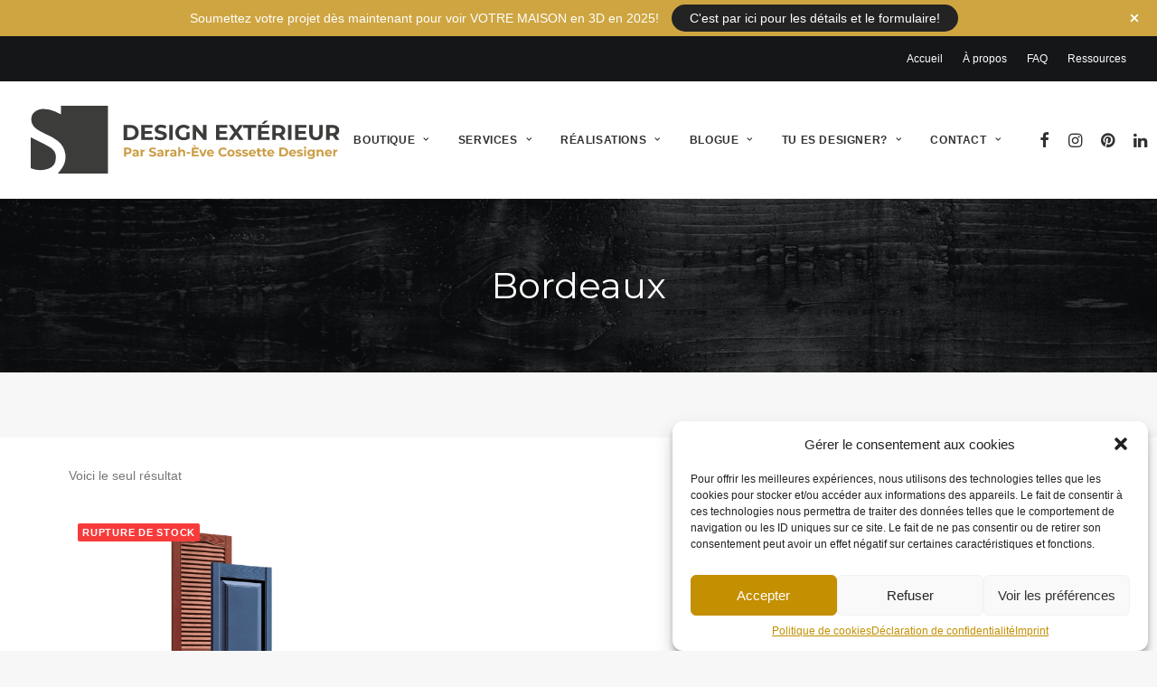

--- FILE ---
content_type: text/html; charset=UTF-8
request_url: https://www.designexterieur.ca/etiquette-produit/bordeaux/
body_size: 110512
content:
<!DOCTYPE html>
<html class="no-touch" lang="fr-FR" xmlns="https://www.w3.org/1999/xhtml">
<head>
	
<meta http-equiv="Content-Type" content="text/html; charset=UTF-8">
<meta name="facebook-domain-verification" content="zr72bqf5swz952mmj0im3se5eggz8b" />
<meta name="viewport" content="width=device-width, initial-scale=1">
<link rel="profile" href="https://gmpg.org/xfn/11">
<link rel="pingback" href="https://www.designexterieur.ca/xmlrpc.php">
	
<script type="text/javascript">
    (function(c,l,a,r,i,t,y){
        c[a]=c[a]||function(){(c[a].q=c[a].q||[]).push(arguments)};
        t=l.createElement(r);t.async=1;t.src="https://www.clarity.ms/tag/"+i;
        y=l.getElementsByTagName(r)[0];y.parentNode.insertBefore(t,y);
    })(window, document, "clarity", "script", "pr995it7h9");
</script>
<!-- Google Tag Manager -->
<script>(function(w,d,s,l,i){w[l]=w[l]||[];w[l].push({'gtm.start':
new Date().getTime(),event:'gtm.js'});var f=d.getElementsByTagName(s)[0],
j=d.createElement(s),dl=l!='dataLayer'?'&l='+l:'';j.async=true;j.src=
'https://www.googletagmanager.com/gtm.js?id='+i+dl;f.parentNode.insertBefore(j,f);
})(window,document,'script','dataLayer','GTM-KFVQH2S');</script>
<!-- End Google Tag Manager -->

<script type="text/javascript">
/* <![CDATA[ */
window.JetpackScriptData = {"site":{"icon":"https://i0.wp.com/www.designexterieur.ca/wp-content/uploads/2024/02/cropped-logo-favicon-design-ext.jpg?w=64\u0026ssl=1","title":"DESIGN EXTÉRIEUR","host":"unknown","is_wpcom_platform":false}};
/* ]]> */
</script>
<meta name='robots' content='index, follow, max-image-preview:large, max-snippet:-1, max-video-preview:-1' />
	<style>img:is([sizes="auto" i], [sizes^="auto," i]) { contain-intrinsic-size: 3000px 1500px }</style>
	<script>window._wca = window._wca || [];</script>

	<!-- This site is optimized with the Yoast SEO plugin v25.5 - https://yoast.com/wordpress/plugins/seo/ -->
	<title>Bordeaux | DESIGN EXTÉRIEUR</title>
	<link rel="canonical" href="https://www.designexterieur.ca/etiquette-produit/bordeaux/" />
	<meta property="og:locale" content="fr_FR" />
	<meta property="og:type" content="article" />
	<meta property="og:title" content="Bordeaux | DESIGN EXTÉRIEUR" />
	<meta property="og:url" content="https://www.designexterieur.ca/etiquette-produit/bordeaux/" />
	<meta property="og:site_name" content="DESIGN EXTÉRIEUR" />
	<meta property="og:image" content="https://www.designexterieur.ca/wp-content/uploads/2021/02/consultation-courriel.jpg" />
	<meta property="og:image:width" content="1280" />
	<meta property="og:image:height" content="1280" />
	<meta property="og:image:type" content="image/jpeg" />
	<meta name="twitter:card" content="summary_large_image" />
	<script type="application/ld+json" class="yoast-schema-graph">{"@context":"https://schema.org","@graph":[{"@type":"CollectionPage","@id":"https://www.designexterieur.ca/etiquette-produit/bordeaux/","url":"https://www.designexterieur.ca/etiquette-produit/bordeaux/","name":"Bordeaux | DESIGN EXTÉRIEUR","isPartOf":{"@id":"https://www.designexterieur.ca/#website"},"primaryImageOfPage":{"@id":"https://www.designexterieur.ca/etiquette-produit/bordeaux/#primaryimage"},"image":{"@id":"https://www.designexterieur.ca/etiquette-produit/bordeaux/#primaryimage"},"thumbnailUrl":"https://www.designexterieur.ca/wp-content/uploads/2020/02/volets-persiennes-en-pvc-kaycan-accueil.png","breadcrumb":{"@id":"https://www.designexterieur.ca/etiquette-produit/bordeaux/#breadcrumb"},"inLanguage":"fr-FR"},{"@type":"ImageObject","inLanguage":"fr-FR","@id":"https://www.designexterieur.ca/etiquette-produit/bordeaux/#primaryimage","url":"https://www.designexterieur.ca/wp-content/uploads/2020/02/volets-persiennes-en-pvc-kaycan-accueil.png","contentUrl":"https://www.designexterieur.ca/wp-content/uploads/2020/02/volets-persiennes-en-pvc-kaycan-accueil.png","width":500,"height":500,"caption":"Volets-persiennes en pvc Kaycan - Accueil"},{"@type":"BreadcrumbList","@id":"https://www.designexterieur.ca/etiquette-produit/bordeaux/#breadcrumb","itemListElement":[{"@type":"ListItem","position":1,"name":"Accueil","item":"https://www.designexterieur.ca/"},{"@type":"ListItem","position":2,"name":"Bordeaux"}]},{"@type":"WebSite","@id":"https://www.designexterieur.ca/#website","url":"https://www.designexterieur.ca/","name":"DESIGN EXTÉRIEUR","description":"Par Sarah-Eve Cossette Designer","publisher":{"@id":"https://www.designexterieur.ca/#/schema/person/90d2d2c7449e46d0b15f5ead8c9dd180"},"potentialAction":[{"@type":"SearchAction","target":{"@type":"EntryPoint","urlTemplate":"https://www.designexterieur.ca/?s={search_term_string}"},"query-input":{"@type":"PropertyValueSpecification","valueRequired":true,"valueName":"search_term_string"}}],"inLanguage":"fr-FR"},{"@type":["Person","Organization"],"@id":"https://www.designexterieur.ca/#/schema/person/90d2d2c7449e46d0b15f5ead8c9dd180","name":"Sarah-Eve Cossette","image":{"@type":"ImageObject","inLanguage":"fr-FR","@id":"https://www.designexterieur.ca/#/schema/person/image/","url":"https://www.designexterieur.ca/wp-content/uploads/2021/02/consultation-courriel.jpg","contentUrl":"https://www.designexterieur.ca/wp-content/uploads/2021/02/consultation-courriel.jpg","width":1280,"height":1280,"caption":"Sarah-Eve Cossette"},"logo":{"@id":"https://www.designexterieur.ca/#/schema/person/image/"},"description":"À temps plein depuis 2015, je vous aide à rehausser votre façade de maison partout au Canada! La gamme de produits et services proposée vous permet de faire évoluer votre projet plus en confiance. Et grâce au Design extérieur 3D: \"Mettons en image votre maison de rêve!\"","sameAs":["https://www.facebook.com/designexterieur3D/","https://ca.linkedin.com/in/sarah-eve-cossette","https://www.pinterest.fr/sec321/"]}]}</script>
	<!-- / Yoast SEO plugin. -->


<link rel='dns-prefetch' href='//www.designexterieur.ca' />
<link rel='dns-prefetch' href='//stats.wp.com' />
<link rel='dns-prefetch' href='//fonts.googleapis.com' />
<link rel="alternate" type="application/rss+xml" title="DESIGN EXTÉRIEUR &raquo; Flux" href="https://www.designexterieur.ca/feed/" />
<link rel="alternate" type="application/rss+xml" title="DESIGN EXTÉRIEUR &raquo; Flux des commentaires" href="https://www.designexterieur.ca/comments/feed/" />
<link rel="alternate" type="application/rss+xml" title="Flux pour DESIGN EXTÉRIEUR &raquo; Bordeaux Étiquette" href="https://www.designexterieur.ca/etiquette-produit/bordeaux/feed/" />
<script type="text/javascript">
/* <![CDATA[ */
window._wpemojiSettings = {"baseUrl":"https:\/\/s.w.org\/images\/core\/emoji\/16.0.1\/72x72\/","ext":".png","svgUrl":"https:\/\/s.w.org\/images\/core\/emoji\/16.0.1\/svg\/","svgExt":".svg","source":{"concatemoji":"https:\/\/www.designexterieur.ca\/wp-includes\/js\/wp-emoji-release.min.js?ver=6.8.3"}};
/*! This file is auto-generated */
!function(s,n){var o,i,e;function c(e){try{var t={supportTests:e,timestamp:(new Date).valueOf()};sessionStorage.setItem(o,JSON.stringify(t))}catch(e){}}function p(e,t,n){e.clearRect(0,0,e.canvas.width,e.canvas.height),e.fillText(t,0,0);var t=new Uint32Array(e.getImageData(0,0,e.canvas.width,e.canvas.height).data),a=(e.clearRect(0,0,e.canvas.width,e.canvas.height),e.fillText(n,0,0),new Uint32Array(e.getImageData(0,0,e.canvas.width,e.canvas.height).data));return t.every(function(e,t){return e===a[t]})}function u(e,t){e.clearRect(0,0,e.canvas.width,e.canvas.height),e.fillText(t,0,0);for(var n=e.getImageData(16,16,1,1),a=0;a<n.data.length;a++)if(0!==n.data[a])return!1;return!0}function f(e,t,n,a){switch(t){case"flag":return n(e,"\ud83c\udff3\ufe0f\u200d\u26a7\ufe0f","\ud83c\udff3\ufe0f\u200b\u26a7\ufe0f")?!1:!n(e,"\ud83c\udde8\ud83c\uddf6","\ud83c\udde8\u200b\ud83c\uddf6")&&!n(e,"\ud83c\udff4\udb40\udc67\udb40\udc62\udb40\udc65\udb40\udc6e\udb40\udc67\udb40\udc7f","\ud83c\udff4\u200b\udb40\udc67\u200b\udb40\udc62\u200b\udb40\udc65\u200b\udb40\udc6e\u200b\udb40\udc67\u200b\udb40\udc7f");case"emoji":return!a(e,"\ud83e\udedf")}return!1}function g(e,t,n,a){var r="undefined"!=typeof WorkerGlobalScope&&self instanceof WorkerGlobalScope?new OffscreenCanvas(300,150):s.createElement("canvas"),o=r.getContext("2d",{willReadFrequently:!0}),i=(o.textBaseline="top",o.font="600 32px Arial",{});return e.forEach(function(e){i[e]=t(o,e,n,a)}),i}function t(e){var t=s.createElement("script");t.src=e,t.defer=!0,s.head.appendChild(t)}"undefined"!=typeof Promise&&(o="wpEmojiSettingsSupports",i=["flag","emoji"],n.supports={everything:!0,everythingExceptFlag:!0},e=new Promise(function(e){s.addEventListener("DOMContentLoaded",e,{once:!0})}),new Promise(function(t){var n=function(){try{var e=JSON.parse(sessionStorage.getItem(o));if("object"==typeof e&&"number"==typeof e.timestamp&&(new Date).valueOf()<e.timestamp+604800&&"object"==typeof e.supportTests)return e.supportTests}catch(e){}return null}();if(!n){if("undefined"!=typeof Worker&&"undefined"!=typeof OffscreenCanvas&&"undefined"!=typeof URL&&URL.createObjectURL&&"undefined"!=typeof Blob)try{var e="postMessage("+g.toString()+"("+[JSON.stringify(i),f.toString(),p.toString(),u.toString()].join(",")+"));",a=new Blob([e],{type:"text/javascript"}),r=new Worker(URL.createObjectURL(a),{name:"wpTestEmojiSupports"});return void(r.onmessage=function(e){c(n=e.data),r.terminate(),t(n)})}catch(e){}c(n=g(i,f,p,u))}t(n)}).then(function(e){for(var t in e)n.supports[t]=e[t],n.supports.everything=n.supports.everything&&n.supports[t],"flag"!==t&&(n.supports.everythingExceptFlag=n.supports.everythingExceptFlag&&n.supports[t]);n.supports.everythingExceptFlag=n.supports.everythingExceptFlag&&!n.supports.flag,n.DOMReady=!1,n.readyCallback=function(){n.DOMReady=!0}}).then(function(){return e}).then(function(){var e;n.supports.everything||(n.readyCallback(),(e=n.source||{}).concatemoji?t(e.concatemoji):e.wpemoji&&e.twemoji&&(t(e.twemoji),t(e.wpemoji)))}))}((window,document),window._wpemojiSettings);
/* ]]> */
</script>
<style id='wp-emoji-styles-inline-css' type='text/css'>

	img.wp-smiley, img.emoji {
		display: inline !important;
		border: none !important;
		box-shadow: none !important;
		height: 1em !important;
		width: 1em !important;
		margin: 0 0.07em !important;
		vertical-align: -0.1em !important;
		background: none !important;
		padding: 0 !important;
	}
</style>
<link rel='stylesheet' id='wpda_countdown_gutenberg_css-css' href='https://www.designexterieur.ca/wp-content/plugins/widget-countdown/includes/gutenberg/style.css?ver=6.8.3' type='text/css' media='all' />
<style id='jetpack-sharing-buttons-style-inline-css' type='text/css'>
.jetpack-sharing-buttons__services-list{display:flex;flex-direction:row;flex-wrap:wrap;gap:0;list-style-type:none;margin:5px;padding:0}.jetpack-sharing-buttons__services-list.has-small-icon-size{font-size:12px}.jetpack-sharing-buttons__services-list.has-normal-icon-size{font-size:16px}.jetpack-sharing-buttons__services-list.has-large-icon-size{font-size:24px}.jetpack-sharing-buttons__services-list.has-huge-icon-size{font-size:36px}@media print{.jetpack-sharing-buttons__services-list{display:none!important}}.editor-styles-wrapper .wp-block-jetpack-sharing-buttons{gap:0;padding-inline-start:0}ul.jetpack-sharing-buttons__services-list.has-background{padding:1.25em 2.375em}
</style>
<link rel='stylesheet' id='modal-window-css' href='https://www.designexterieur.ca/wp-content/plugins/modal-window/public/assets/css/modal.min.css?ver=6.2.1' type='text/css' media='all' />
<link rel='stylesheet' id='responsive-lightbox-featherlight-css' href='https://www.designexterieur.ca/wp-content/plugins/responsive-lightbox/assets/featherlight/featherlight.min.css?ver=1.7.14' type='text/css' media='all' />
<link rel='stylesheet' id='responsive-lightbox-featherlight-gallery-css' href='https://www.designexterieur.ca/wp-content/plugins/responsive-lightbox/assets/featherlight/featherlight.gallery.min.css?ver=1.7.14' type='text/css' media='all' />
<link rel='stylesheet' id='uncodefont-google-css' href='//fonts.googleapis.com/css?family=Roboto%3A100%2C100italic%2C300%2C300italic%2Cregular%2Citalic%2C500%2C500italic%2C700%2C700italic%2C900%2C900italic%7CMontserrat%3A100%2C100italic%2C200%2C200italic%2C300%2C300italic%2Cregular%2Citalic%2C500%2C500italic%2C600%2C600italic%2C700%2C700italic%2C800%2C800italic%2C900%2C900italic&#038;subset=greek%2Cvietnamese%2Ccyrillic%2Cgreek-ext%2Clatin%2Ccyrillic-ext%2Clatin-ext&#038;ver=2.9.4.3' type='text/css' media='all' />
<link rel='stylesheet' id='follow-up-emails-css' href='https://www.designexterieur.ca/wp-content/plugins/woocommerce-follow-up-emails/templates/followups.css?ver=4.9.51' type='text/css' media='all' />
<style id='woocommerce-inline-inline-css' type='text/css'>
.woocommerce form .form-row .required { visibility: visible; }
</style>
<link rel='stylesheet' id='cmplz-general-css' href='https://www.designexterieur.ca/wp-content/plugins/complianz-gdpr-premium/assets/css/cookieblocker.min.css?ver=1753388467' type='text/css' media='all' />
<link rel='stylesheet' id='yith_wcbm_badge_style-css' href='https://www.designexterieur.ca/wp-content/plugins/yith-woocommerce-badges-management/assets/css/frontend.css?ver=3.17.0' type='text/css' media='all' />
<style id='yith_wcbm_badge_style-inline-css' type='text/css'>
.yith-wcbm-badge.yith-wcbm-badge-text.yith-wcbm-badge-5345 {
				top: 0; left: 0; 
				
				-ms-transform: ; 
				-webkit-transform: ; 
				transform: ;
				padding: 0px 0px 0px 0px;
				background-color:#2b6345; border-radius: 0px 0px 8px 0px; width:120px; height:35px;
			}
</style>
<link rel='stylesheet' id='yith-gfont-open-sans-css' href='https://www.designexterieur.ca/wp-content/plugins/yith-woocommerce-badges-management/assets/fonts/open-sans/style.css?ver=3.17.0' type='text/css' media='all' />
<link rel='stylesheet' id='brands-styles-css' href='https://www.designexterieur.ca/wp-content/plugins/woocommerce/assets/css/brands.css?ver=10.0.4' type='text/css' media='all' />
<link rel='stylesheet' id='uncode-style-css' href='https://www.designexterieur.ca/wp-content/themes/uncode/library/css/style-core.css?ver=2.9.4.3' type='text/css' media='all' />
<style id='uncode-style-inline-css' type='text/css'>

@media (max-width: 959px) { .navbar-brand > * { height: 150px !important;}}
@media (min-width: 960px) { .limit-width { max-width: 1200px; margin: auto;}}
.menu-primary ul.menu-smart > li > a, .menu-primary ul.menu-smart li.dropdown > a, .menu-primary ul.menu-smart li.mega-menu > a, .vmenu-container ul.menu-smart > li > a, .vmenu-container ul.menu-smart li.dropdown > a { text-transform: uppercase; }
#changer-back-color { transition: background-color 1000ms cubic-bezier(0.25, 1, 0.5, 1) !important; } #changer-back-color > div { transition: opacity 1000ms cubic-bezier(0.25, 1, 0.5, 1) !important; } body.bg-changer-init.disable-hover .main-wrapper .style-light,  body.bg-changer-init.disable-hover .main-wrapper .style-light h1,  body.bg-changer-init.disable-hover .main-wrapper .style-light h2, body.bg-changer-init.disable-hover .main-wrapper .style-light h3, body.bg-changer-init.disable-hover .main-wrapper .style-light h4, body.bg-changer-init.disable-hover .main-wrapper .style-light h5, body.bg-changer-init.disable-hover .main-wrapper .style-light h6, body.bg-changer-init.disable-hover .main-wrapper .style-light a, body.bg-changer-init.disable-hover .main-wrapper .style-dark, body.bg-changer-init.disable-hover .main-wrapper .style-dark h1, body.bg-changer-init.disable-hover .main-wrapper .style-dark h2, body.bg-changer-init.disable-hover .main-wrapper .style-dark h3, body.bg-changer-init.disable-hover .main-wrapper .style-dark h4, body.bg-changer-init.disable-hover .main-wrapper .style-dark h5, body.bg-changer-init.disable-hover .main-wrapper .style-dark h6, body.bg-changer-init.disable-hover .main-wrapper .style-dark a { transition: color 1000ms cubic-bezier(0.25, 1, 0.5, 1) !important; }
</style>
<link rel='stylesheet' id='lenis-scroll-style-css' href='https://www.designexterieur.ca/wp-content/themes/uncode/library/css/style-lenis.css?ver=all' type='text/css' media='all' />
<link rel='stylesheet' id='uncode-style-vc_counter-css' href='https://www.designexterieur.ca/wp-content/themes/uncode/library/css/style-vc_counter.css?ver=all' type='text/css' media='all' />
<link rel='stylesheet' id='uncode-style-vc_custom_fields-css' href='https://www.designexterieur.ca/wp-content/themes/uncode/library/css/style-vc_custom_fields.css?ver=all' type='text/css' media='all' />
<link rel='stylesheet' id='uncode-style-filters-css' href='https://www.designexterieur.ca/wp-content/themes/uncode/library/css/style-filters.css?ver=all' type='text/css' media='all' />
<link rel='stylesheet' id='uncode-style-widgets-css' href='https://www.designexterieur.ca/wp-content/themes/uncode/library/css/style-widgets.css?ver=all' type='text/css' media='all' />
<link rel='stylesheet' id='uncode-style-iconbox-css' href='https://www.designexterieur.ca/wp-content/themes/uncode/library/css/style-iconbox.css?ver=all' type='text/css' media='all' />
<link rel='stylesheet' id='uncode-style-single-media-css' href='https://www.designexterieur.ca/wp-content/themes/uncode/library/css/style-single-media.css?ver=all' type='text/css' media='all' />
<link rel='stylesheet' id='uncode-style-star-rating-css' href='https://www.designexterieur.ca/wp-content/themes/uncode/library/css/style-star-rating.css?ver=all' type='text/css' media='all' />
<link rel='stylesheet' id='uncode-style-gallery-utils-css' href='https://www.designexterieur.ca/wp-content/themes/uncode/library/css/style-gallery-utils.css?ver=all' type='text/css' media='all' />
<link rel='stylesheet' id='uncode-style-utils-css' href='https://www.designexterieur.ca/wp-content/themes/uncode/library/css/style-utils.css?ver=all' type='text/css' media='all' />
<link rel='stylesheet' id='uncode-style-author-profile-css' href='https://www.designexterieur.ca/wp-content/themes/uncode/library/css/style-author.css?ver=all' type='text/css' media='all' />
<link rel='stylesheet' id='uncode-woocommerce-css' href='https://www.designexterieur.ca/wp-content/themes/uncode/library/css/woocommerce.css?ver=all' type='text/css' media='all' />
<link rel='stylesheet' id='uncode-swatches-css' href='https://www.designexterieur.ca/wp-content/themes/uncode/library/css/style-swatches.css?ver=all' type='text/css' media='all' />
<link rel='stylesheet' id='uncode-icons-css' href='https://www.designexterieur.ca/wp-content/themes/uncode/library/css/uncode-icons.css?ver=2.9.4.3' type='text/css' media='all' />
<link rel='stylesheet' id='uncode-custom-style-css' href='https://www.designexterieur.ca/wp-content/themes/uncode/library/css/style-custom.css?ver=2.9.4.3' type='text/css' media='all' />
<link rel='stylesheet' id='woocommerce-addons-css-css' href='https://www.designexterieur.ca/wp-content/plugins/woocommerce-appointments/includes/integrations/woocommerce-product-addons/assets/css/frontend/frontend.css?ver=4.25.2' type='text/css' media='all' />
<link rel='stylesheet' id='wc-appointments-styles-css' href='https://www.designexterieur.ca/wp-content/plugins/woocommerce-appointments/assets/css/frontend.css?ver=4.25.2' type='text/css' media='all' />
<style id='wc-appointments-styles-inline-css' type='text/css'>
.wc-appointments-date-picker .ui-datepicker td.ui-datepicker-current-day a,
.wc-appointments-date-picker .ui-datepicker td.ui-datepicker-current-day a:hover {
	background-color: #111111;
}

.wc-appointments-appointment-form-wrap .wc-appointments-appointment-form .slot-picker li.slot.selected a,
.wc-appointments-appointment-form-wrap .wc-appointments-appointment-form .slot-picker li.slot.selected:hover a {
    background-color: #111111;
}

.wc-appointments-date-picker .ui-datepicker td.appointable-range .ui-state-default {
	background-color: #111111;
}

.wc-appointments-appointment-form-wrap .wc-appointments-appointment-form .wc-pao-addon .wc-pao-addon-image-swatch.selected {
	outline-color: #111111;
}
</style>
<link rel='stylesheet' id='child-style-css' href='https://www.designexterieur.ca/wp-content/themes/uncode-child/style.css' type='text/css' media='all' />
<script type="text/template" id="tmpl-variation-template">
	<div class="woocommerce-variation-description">{{{ data.variation.variation_description }}}</div>
	<div class="woocommerce-variation-price">{{{ data.variation.price_html }}}</div>
	<div class="woocommerce-variation-availability">{{{ data.variation.availability_html }}}</div>
</script>
<script type="text/template" id="tmpl-unavailable-variation-template">
	<p role="alert">Désolé, ce produit n&rsquo;est pas disponible. Veuillez choisir une combinaison différente.</p>
</script>
<script type="text/javascript" src="https://www.designexterieur.ca/wp-includes/js/jquery/jquery.min.js?ver=3.7.1" id="jquery-core-js"></script>
<script type="text/javascript" src="https://www.designexterieur.ca/wp-includes/js/jquery/jquery-migrate.min.js?ver=3.4.1" id="jquery-migrate-js"></script>
<script type="text/javascript" src="https://www.designexterieur.ca/wp-includes/js/underscore.min.js?ver=1.13.7" id="underscore-js"></script>
<script type="text/javascript" src="https://www.designexterieur.ca/wp-content/plugins/woocommerce/assets/js/jquery-blockui/jquery.blockUI.min.js?ver=2.7.0-wc.10.0.4" id="jquery-blockui-js" data-wp-strategy="defer"></script>
<script type="text/javascript" src="https://www.designexterieur.ca/wp-content/embleme-toolbox/js/frontend.js?ver=1727127894" id="etb-frontend-js-js"></script>
<script type="text/javascript" src="https://www.designexterieur.ca/wp-content/embleme-toolbox/js/both.js?ver=1678715900" id="etb-dual-js-js"></script>
<script type="text/javascript" src="https://www.designexterieur.ca/wp-content/plugins/responsive-lightbox/assets/featherlight/featherlight.min.js?ver=1.7.14" id="responsive-lightbox-featherlight-js"></script>
<script type="text/javascript" src="https://www.designexterieur.ca/wp-content/plugins/responsive-lightbox/assets/featherlight/featherlight.gallery.min.js?ver=1.7.14" id="responsive-lightbox-featherlight-gallery-js"></script>
<script type="text/javascript" src="https://www.designexterieur.ca/wp-content/plugins/responsive-lightbox/assets/infinitescroll/infinite-scroll.pkgd.min.js?ver=4.0.1" id="responsive-lightbox-infinite-scroll-js"></script>
<script type="text/javascript" id="responsive-lightbox-js-before">
/* <![CDATA[ */
var rlArgs = {"script":"featherlight","selector":"lightbox","customEvents":"","activeGalleries":true,"openSpeed":250,"closeSpeed":250,"closeOnClick":"background","closeOnEsc":true,"galleryFadeIn":100,"galleryFadeOut":300,"woocommerce_gallery":false,"ajaxurl":"https:\/\/www.designexterieur.ca\/wp-admin\/admin-ajax.php","nonce":"a3ea831b65","preview":false,"postId":2214,"scriptExtension":false};
/* ]]> */
</script>
<script type="text/javascript" src="https://www.designexterieur.ca/wp-content/plugins/responsive-lightbox/js/front.js?ver=2.5.2" id="responsive-lightbox-js"></script>
<script type="text/javascript" id="fue-account-subscriptions-js-extra">
/* <![CDATA[ */
var FUE = {"ajaxurl":"https:\/\/www.designexterieur.ca\/wp-admin\/admin-ajax.php","ajax_loader":"https:\/\/www.designexterieur.ca\/wp-content\/plugins\/woocommerce-follow-up-emails\/templates\/images\/ajax-loader.gif"};
/* ]]> */
</script>
<script type="text/javascript" src="https://www.designexterieur.ca/wp-content/plugins/woocommerce-follow-up-emails/templates/js/fue-account-subscriptions.js?ver=4.9.51" id="fue-account-subscriptions-js"></script>
<script type="text/javascript" id="wc-add-to-cart-js-extra">
/* <![CDATA[ */
var wc_add_to_cart_params = {"ajax_url":"\/wp-admin\/admin-ajax.php","wc_ajax_url":"\/?wc-ajax=%%endpoint%%","i18n_view_cart":"Voir le panier","cart_url":"https:\/\/www.designexterieur.ca\/panier\/","is_cart":"","cart_redirect_after_add":"yes"};
/* ]]> */
</script>
<script type="text/javascript" src="https://www.designexterieur.ca/wp-content/plugins/woocommerce/assets/js/frontend/add-to-cart.min.js?ver=10.0.4" id="wc-add-to-cart-js" data-wp-strategy="defer"></script>
<script type="text/javascript" src="https://www.designexterieur.ca/wp-content/plugins/woocommerce/assets/js/js-cookie/js.cookie.min.js?ver=2.1.4-wc.10.0.4" id="js-cookie-js" data-wp-strategy="defer"></script>
<script type="text/javascript" id="woocommerce-js-extra">
/* <![CDATA[ */
var woocommerce_params = {"ajax_url":"\/wp-admin\/admin-ajax.php","wc_ajax_url":"\/?wc-ajax=%%endpoint%%","i18n_password_show":"Afficher le mot de passe","i18n_password_hide":"Masquer le mot de passe"};
/* ]]> */
</script>
<script type="text/javascript" src="https://www.designexterieur.ca/wp-content/plugins/woocommerce/assets/js/frontend/woocommerce.min.js?ver=10.0.4" id="woocommerce-js" defer="defer" data-wp-strategy="defer"></script>
<script type="text/javascript" src="https://www.designexterieur.ca/wp-content/plugins/uncode-js_composer/assets/js/vendors/woocommerce-add-to-cart.js?ver=8.5" id="vc_woocommerce-add-to-cart-js-js"></script>
<script data-service="jetpack-statistics" data-category="statistics" type="text/plain" data-cmplz-src="https://stats.wp.com/s-202544.js" id="woocommerce-analytics-js" defer="defer" data-wp-strategy="defer"></script>
<script type="text/javascript" id="uncode-init-js-extra">
/* <![CDATA[ */
var SiteParameters = {"days":"jours","hours":"heures","minutes":"minutes","seconds":"secondes","constant_scroll":"on","scroll_speed":"2","parallax_factor":"0.25","loading":"Chargement...","slide_name":"Slider","slide_footer":"Footer","ajax_url":"https:\/\/www.designexterieur.ca\/wp-admin\/admin-ajax.php","nonce_adaptive_images":"8c305c5e66","nonce_srcset_async":"f0e678a847","enable_debug":"","block_mobile_videos":"","is_frontend_editor":"","main_width":["1200","px"],"mobile_parallax_allowed":"","listen_for_screen_update":"1","wireframes_plugin_active":"","sticky_elements":"off","resize_quality":"90","register_metadata":"","bg_changer_time":"1000","update_wc_fragments":"1","optimize_shortpixel_image":"","menu_mobile_offcanvas_gap":"45","custom_cursor_selector":"[href], .trigger-overlay, .owl-next, .owl-prev, .owl-dot, input[type=\"submit\"], input[type=\"checkbox\"], button[type=\"submit\"], a[class^=\"ilightbox\"], .ilightbox-thumbnail, .ilightbox-prev, .ilightbox-next, .overlay-close, .unmodal-close, .qty-inset > span, .share-button li, .uncode-post-titles .tmb.tmb-click-area, .btn-link, .tmb-click-row .t-inside, .lg-outer button, .lg-thumb img, a[data-lbox], .uncode-close-offcanvas-overlay, .uncode-nav-next, .uncode-nav-prev, .uncode-nav-index","mobile_parallax_animation":"","lbox_enhanced":"","native_media_player":"","vimeoPlayerParams":"?autoplay=0","ajax_filter_key_search":"key","ajax_filter_key_unfilter":"unfilter","index_pagination_disable_scroll":"","index_pagination_scroll_to":"","uncode_wc_popup_cart_qty":"","disable_hover_hack":"","uncode_nocookie":"","menuHideOnClick":"1","smoothScroll":"off","smoothScrollDisableHover":"","smoothScrollQuery":"960","uncode_force_onepage_dots":"","uncode_smooth_scroll_safe":"","uncode_lb_add_galleries":", .gallery","uncode_lb_add_items":", .gallery .gallery-item a","uncode_prev_label":"Previous","uncode_next_label":"Suivant","uncode_slide_label":"Slide","uncode_share_label":"Share on %","uncode_has_ligatures":"","uncode_is_accessible":"","uncode_carousel_itemSelector":"*:not(.hidden)","uncode_limit_width":"1200px"};
/* ]]> */
</script>
<script type="text/javascript" src="https://www.designexterieur.ca/wp-content/themes/uncode/library/js/init.min.js?ver=2.9.4.3" id="uncode-init-js"></script>
<script></script><link rel="https://api.w.org/" href="https://www.designexterieur.ca/wp-json/" /><link rel="alternate" title="JSON" type="application/json" href="https://www.designexterieur.ca/wp-json/wp/v2/product_tag/207" /><link rel="EditURI" type="application/rsd+xml" title="RSD" href="https://www.designexterieur.ca/xmlrpc.php?rsd" />
<meta name="generator" content="WordPress 6.8.3" />
<meta name="generator" content="WooCommerce 10.0.4" />
        <script>
            var etb_homeUrl = "https://www.designexterieur.ca";
        </script>
	<style>img#wpstats{display:none}</style>
					<style>.cmplz-hidden {
					display: none !important;
				}</style><style type="text/css">dd ul.bulleted {  float:none;clear:both; }</style>	<noscript><style>.woocommerce-product-gallery{ opacity: 1 !important; }</style></noscript>
	<link rel="icon" href="https://www.designexterieur.ca/wp-content/uploads/2024/02/cropped-logo-favicon-design-ext-32x32.jpg" sizes="32x32" />
<link rel="icon" href="https://www.designexterieur.ca/wp-content/uploads/2024/02/cropped-logo-favicon-design-ext-192x192.jpg" sizes="192x192" />
<link rel="apple-touch-icon" href="https://www.designexterieur.ca/wp-content/uploads/2024/02/cropped-logo-favicon-design-ext-180x180.jpg" />
<meta name="msapplication-TileImage" content="https://www.designexterieur.ca/wp-content/uploads/2024/02/cropped-logo-favicon-design-ext-270x270.jpg" />
<noscript><style> .wpb_animate_when_almost_visible { opacity: 1; }</style></noscript></head>
<body data-cmplz=1 class="archive tax-product_tag term-bordeaux term-207 wp-theme-uncode wp-child-theme-uncode-child  style-color-lxmt-bg theme-uncode dwpb-push-page dwpb-allow-close etb-admin-page woocommerce woocommerce-page woocommerce-no-js yith-wcbm-theme-uncode hormenu-position-left megamenu-full-submenu hmenu hmenu-position-right header-full-width main-center-align menu-sticky-mobile menu-mobile-centered mobile-parallax-not-allowed ilb-no-bounce uncode-logo-mobile uncode-wc-single-product-slider-enabled qw-body-scroll-disabled no-qty-fx uncode-sidecart-mobile-disabled wpb-js-composer js-comp-ver-8.5 vc_responsive" data-border="0">

<!-- Google Tag Manager (noscript) -->
<noscript><iframe src="https://www.googletagmanager.com/ns.html?id=GTM-KFVQH2S"
height="0" width="0" style="display:none;visibility:hidden"></iframe></noscript>
<!-- End Google Tag Manager (noscript) -->


		<div id="vh_layout_help"></div><div class="body-borders" data-border="0"><div class="top-border body-border-shadow"></div><div class="right-border body-border-shadow"></div><div class="bottom-border body-border-shadow"></div><div class="left-border body-border-shadow"></div><div class="top-border style-light-bg"></div><div class="right-border style-light-bg"></div><div class="bottom-border style-light-bg"></div><div class="left-border style-light-bg"></div></div>	<div class="box-wrapper">
		<div class="box-container">
		<script type="text/javascript" id="initBox">UNCODE.initBox();</script>
		<div class="menu-wrapper menu-sticky menu-sticky-mobile">
													<div class="top-menu navbar menu-secondary menu-dark submenu-dark style-color-wayh-bg top-menu-padding mobile-hidden tablet-hidden single-h-padding">
																		<div class="row-menu">
																			<div class="row-menu-inner"><div class="col-lg-0 middle">
																					<div class="menu-bloginfo">
																						<div class="menu-bloginfo-inner style-dark">
																							
																						</div>
																					</div>
																				</div>
																				<div class="col-lg-12 menu-horizontal">
																					<div class="navbar-topmenu navbar-nav-last"><ul id="menu-top-menu" class="menu-smart menu-mini sm" role="menu"><li role="menuitem"  id="menu-item-7653" class="menu-item menu-item-type-post_type menu-item-object-page menu-item-home menu-item-7653 menu-item-link"><a href="https://www.designexterieur.ca/">Accueil<i class="fa fa-angle-right fa-dropdown"></i></a></li>
<li role="menuitem"  id="menu-item-7654" class="menu-item menu-item-type-post_type menu-item-object-page menu-item-7654 menu-item-link"><a href="https://www.designexterieur.ca/a-propos/">À propos<i class="fa fa-angle-right fa-dropdown"></i></a></li>
<li role="menuitem"  id="menu-item-7655" class="menu-item menu-item-type-post_type menu-item-object-page menu-item-7655 menu-item-link"><a href="https://www.designexterieur.ca/foire-aux-questions/">FAQ<i class="fa fa-angle-right fa-dropdown"></i></a></li>
<li role="menuitem"  id="menu-item-7695" class="menu-item menu-item-type-post_type menu-item-object-page menu-item-7695 menu-item-link"><a href="https://www.designexterieur.ca/ressources/">Ressources<i class="fa fa-angle-right fa-dropdown"></i></a></li>
</ul></div>
																				</div></div>
																		</div>
																	</div>
													<header id="masthead" class="navbar menu-primary menu-light submenu-dark style-light-original single-h-padding menu-with-logo">
														<div class="menu-container style-color-xsdn-bg menu-borders menu-shadows" role="navigation">
															<div class="row-menu">
																<div class="row-menu-inner">
																	<div id="logo-container-mobile" class="col-lg-0 logo-container middle">
																		<div id="main-logo" class="navbar-header style-light">
																			<a href="https://www.designexterieur.ca/" class="navbar-brand" data-minheight="20" aria-label="DESIGN EXTÉRIEUR"><div class="logo-image main-logo logo-skinnable" data-maxheight="75" style="height: 75px;"><img decoding="async" src="https://www.designexterieur.ca/wp-content/uploads/2021/06/Design-exterieur-logo-2.svg" alt="logo" width="1" height="1" class="img-responsive" /></div><div class="logo-image mobile-logo logo-skinnable" data-maxheight="75" style="height: 75px;"><img decoding="async" src="https://www.designexterieur.ca/wp-content/uploads/2021/06/Design-exterieur-logo-2.svg" alt="logo" width="1" height="1" class="img-responsive" /></div></a>
																		</div>
																		<div class="mmb-container"><div class="mobile-additional-icons"><a class="desktop-hidden  mobile-search-icon trigger-overlay mobile-additional-icon" data-area="search" data-container="box-container" href="#" aria-label="Recherche"><span class="search-icon-container additional-icon-container"><i class="fa fa-search3"></i></span></a><a class="desktop-hidden mobile-shopping-cart mobile-additional-icon" href="https://www.designexterieur.ca/panier/" aria-label="Shopping cart"><span class="cart-icon-container additional-icon-container"><i class="fa fa-bag"></i><span class="badge" style="display: none;"></span></span></a></div><div class="mobile-menu-button mobile-menu-button-light lines-button" aria-label="Toggle menu" role="button" tabindex="0"><span class="lines"><span></span></span></div></div>
																	</div>
																	<div class="col-lg-12 main-menu-container middle">
																		<div class="menu-horizontal ">
																			<div class="menu-horizontal-inner">
																				<div class="nav navbar-nav navbar-main navbar-nav-first"><ul id="menu-menu-principale" class="menu-primary-inner menu-smart sm" role="menu"><li role="menuitem"  id="menu-item-6263" class="menu-item menu-item-type-post_type menu-item-object-page menu-item-has-children menu-item-6263 dropdown menu-item-link"><a href="https://www.designexterieur.ca/boutique/" data-toggle="dropdown" class="dropdown-toggle" data-type="title">Boutique<i class="fa fa-angle-down fa-dropdown"></i></a>
<ul role="menu" class="drop-menu">
	<li role="menuitem"  id="menu-item-4967" class="menu-item menu-item-type-taxonomy menu-item-object-product_cat menu-item-4967"><a href="https://www.designexterieur.ca/categorie-produit/produits/numeros-civiques/">Numéros civiques<i class="fa fa-angle-right fa-dropdown"></i></a></li>
	<li role="menuitem"  id="menu-item-8433" class="menu-item menu-item-type-taxonomy menu-item-object-product_cat menu-item-8433"><a href="https://www.designexterieur.ca/categorie-produit/produits/boites-aux-lettres/">Boîtes aux lettres et Autocollants<i class="fa fa-angle-right fa-dropdown"></i></a></li>
	<li role="menuitem"  id="menu-item-3531" class="menu-item menu-item-type-taxonomy menu-item-object-product_cat menu-item-3531"><a href="https://www.designexterieur.ca/categorie-produit/produits/paillassons/">Paillassons d&#8217;entrée<i class="fa fa-angle-right fa-dropdown"></i></a></li>
	<li role="menuitem"  id="menu-item-6112" class="menu-item menu-item-type-taxonomy menu-item-object-product_cat menu-item-6112"><a href="https://www.designexterieur.ca/categorie-produit/produits/luminaires-exterieurs/">Luminaires<i class="fa fa-angle-right fa-dropdown"></i></a></li>
	<li role="menuitem"  id="menu-item-10169" class="menu-item menu-item-type-taxonomy menu-item-object-product_cat menu-item-10169"><a href="https://www.designexterieur.ca/categorie-produit/produits/decorations-murales-et-dentree/">Décorations murales et d&#8217;entrée<i class="fa fa-angle-right fa-dropdown"></i></a></li>
	<li role="menuitem"  id="menu-item-8063" class="menu-item menu-item-type-taxonomy menu-item-object-product_cat menu-item-8063"><a href="https://www.designexterieur.ca/categorie-produit/produits/guides/">Guides à télécharger et livres<i class="fa fa-angle-right fa-dropdown"></i></a></li>
	<li role="menuitem"  id="menu-item-13466" class="menu-item menu-item-type-taxonomy menu-item-object-product_cat menu-item-13466"><a href="https://www.designexterieur.ca/categorie-produit/produits/promotions/">Promotions<i class="fa fa-angle-right fa-dropdown"></i></a></li>
	<li role="menuitem"  id="menu-item-2480" class="menu-item menu-item-type-taxonomy menu-item-object-product_cat menu-item-2480"><a href="https://www.designexterieur.ca/categorie-produit/echantillons/">Échantillons<i class="fa fa-angle-right fa-dropdown"></i></a></li>
	<li role="menuitem"  id="menu-item-14319" class="menu-item menu-item-type-taxonomy menu-item-object-product_cat menu-item-14319"><a href="https://www.designexterieur.ca/categorie-produit/art-de-vivre/"><i class="menu-icon fa fa-heart-o"></i>Art de vivre<i class="fa fa-angle-right fa-dropdown"></i></a></li>
</ul>
</li>
<li role="menuitem"  id="menu-item-7952" class="menu-item menu-item-type-post_type menu-item-object-page menu-item-has-children menu-item-7952 dropdown menu-item-link"><a href="https://www.designexterieur.ca/services/" data-toggle="dropdown" class="dropdown-toggle" data-type="title">Services<i class="fa fa-angle-down fa-dropdown"></i></a>
<ul role="menu" class="drop-menu">
	<li role="menuitem"  id="menu-item-7957" class="menu-item menu-item-type-post_type menu-item-object-page menu-item-7957"><a href="https://www.designexterieur.ca/services/services-au-public/">TOUS LES SERVICES<i class="fa fa-angle-right fa-dropdown"></i></a></li>
	<li role="menuitem"  id="menu-item-7953" class="menu-item menu-item-type-post_type menu-item-object-product menu-item-7953"><a href="https://www.designexterieur.ca/produit/courriel/">Consultation par courriel<i class="fa fa-angle-right fa-dropdown"></i></a></li>
	<li role="menuitem"  id="menu-item-8910" class="menu-item menu-item-type-post_type menu-item-object-page menu-item-8910"><a href="https://www.designexterieur.ca/services/design-exterieur-3d/">Design extérieur 3D<i class="fa fa-angle-right fa-dropdown"></i></a></li>
	<li role="menuitem"  id="menu-item-15919" class="menu-item menu-item-type-post_type menu-item-object-product menu-item-15919"><a href="https://www.designexterieur.ca/produit/adresse/">Choix d’adresse – Modèle et emplacement<i class="fa fa-angle-right fa-dropdown"></i></a></li>
	<li role="menuitem"  id="menu-item-7955" class="menu-item menu-item-type-post_type menu-item-object-product menu-item-7955"><a href="https://www.designexterieur.ca/produit/analyse/">Analyse de photo<i class="fa fa-angle-right fa-dropdown"></i></a></li>
	<li role="menuitem"  id="menu-item-7956" class="menu-item menu-item-type-taxonomy menu-item-object-product_cat menu-item-7956"><a href="https://www.designexterieur.ca/categorie-produit/produits/maisons-modeles/">Maisons modèles<i class="fa fa-angle-right fa-dropdown"></i></a></li>
	<li role="menuitem"  id="menu-item-8064" class="menu-item menu-item-type-taxonomy menu-item-object-product_cat menu-item-8064"><a href="https://www.designexterieur.ca/categorie-produit/produits/guides/">Guides à télécharger<i class="fa fa-angle-right fa-dropdown"></i></a></li>
	<li role="menuitem"  id="menu-item-8035" class="menu-item menu-item-type-taxonomy menu-item-object-product_cat menu-item-8035"><a href="https://www.designexterieur.ca/categorie-produit/services/services-designers/">Tu es designer?<i class="fa fa-angle-right fa-dropdown"></i></a></li>
</ul>
</li>
<li role="menuitem"  id="menu-item-7959" class="menu-item menu-item-type-post_type menu-item-object-page menu-item-has-children menu-item-7959 dropdown menu-item-link"><a href="https://www.designexterieur.ca/realisations/" data-toggle="dropdown" class="dropdown-toggle" data-type="title">Réalisations<i class="fa fa-angle-down fa-dropdown"></i></a>
<ul role="menu" class="drop-menu">
	<li role="menuitem"  id="menu-item-7960" class="menu-item menu-item-type-post_type menu-item-object-page menu-item-7960"><a href="https://www.designexterieur.ca/realisations/"><i class="menu-icon fa fa-home3"></i>Projets<i class="fa fa-angle-right fa-dropdown"></i></a></li>
	<li role="menuitem"  id="menu-item-7961" class="menu-item menu-item-type-post_type menu-item-object-page menu-item-7961"><a href="https://www.designexterieur.ca/temoignages/">Témoignages<i class="fa fa-angle-right fa-dropdown"></i></a></li>
	<li role="menuitem"  id="menu-item-7962" class="menu-item menu-item-type-post_type menu-item-object-page menu-item-7962"><a href="https://www.designexterieur.ca/realisations/parutions/">Parutions<i class="fa fa-angle-right fa-dropdown"></i></a></li>
</ul>
</li>
<li role="menuitem"  id="menu-item-7964" class="menu-item menu-item-type-post_type menu-item-object-page menu-item-has-children menu-item-7964 dropdown menu-item-link"><a href="https://www.designexterieur.ca/blogue/" data-toggle="dropdown" class="dropdown-toggle" data-type="title">Blogue<i class="fa fa-angle-down fa-dropdown"></i></a>
<ul role="menu" class="drop-menu">
	<li role="menuitem"  id="menu-item-7989" class="menu-item menu-item-type-post_type menu-item-object-page menu-item-7989"><a href="https://www.designexterieur.ca/blogue/">TOUS LES ARTICLES<i class="fa fa-angle-right fa-dropdown"></i></a></li>
	<li role="menuitem"  id="menu-item-11076" class="menu-item menu-item-type-taxonomy menu-item-object-category menu-item-11076"><a href="https://www.designexterieur.ca/category/articles-populaires/">Les plus populaires<i class="fa fa-angle-right fa-dropdown"></i></a></li>
	<li role="menuitem"  id="menu-item-14326" class="menu-item menu-item-type-post_type menu-item-object-post menu-item-14326"><a href="https://www.designexterieur.ca/tendance-maison-exterieur-2025/"><i class="menu-icon fa fa-star-o"></i>TENDANCES 2025<i class="fa fa-angle-right fa-dropdown"></i></a></li>
	<li role="menuitem"  id="menu-item-15791" class="menu-item menu-item-type-taxonomy menu-item-object-category menu-item-15791"><a href="https://www.designexterieur.ca/category/decoration-entree-exterieure/halloween/">Halloween<i class="fa fa-angle-right fa-dropdown"></i></a></li>
	<li role="menuitem"  id="menu-item-8920" class="menu-item menu-item-type-taxonomy menu-item-object-category menu-item-8920"><a href="https://www.designexterieur.ca/category/decoration-entree-exterieure/">Décoration d&#8217;entrée<i class="fa fa-angle-right fa-dropdown"></i></a></li>
	<li role="menuitem"  id="menu-item-11112" class="menu-item menu-item-type-taxonomy menu-item-object-category menu-item-11112"><a href="https://www.designexterieur.ca/category/entretien/">Entretien<i class="fa fa-angle-right fa-dropdown"></i></a></li>
	<li role="menuitem"  id="menu-item-14223" class="menu-item menu-item-type-taxonomy menu-item-object-category menu-item-14223"><a href="https://www.designexterieur.ca/category/revetement-exterieur/">Revêtement extérieur<i class="fa fa-angle-right fa-dropdown"></i></a></li>
	<li role="menuitem"  id="menu-item-11577" class="menu-item menu-item-type-taxonomy menu-item-object-category menu-item-11577"><a href="https://www.designexterieur.ca/category/portes-et-fenetres/">Portes et fenêtres<i class="fa fa-angle-right fa-dropdown"></i></a></li>
	<li role="menuitem"  id="menu-item-12878" class="menu-item menu-item-type-taxonomy menu-item-object-category menu-item-12878"><a href="https://www.designexterieur.ca/category/accessoires-exterieurs/">Accessoires extérieurs<i class="fa fa-angle-right fa-dropdown"></i></a></li>
	<li role="menuitem"  id="menu-item-7965" class="menu-item menu-item-type-taxonomy menu-item-object-category menu-item-7965"><a href="https://www.designexterieur.ca/category/le-saviez-vous/">Le saviez-vous?<i class="fa fa-angle-right fa-dropdown"></i></a></li>
	<li role="menuitem"  id="menu-item-12776" class="menu-item menu-item-type-post_type menu-item-object-parutions menu-item-12776"><a href="https://www.designexterieur.ca/parutions/article-de-blogue-deconome/">En collaboration avec Déconome<i class="fa fa-angle-right fa-dropdown"></i></a></li>
	<li role="menuitem"  id="menu-item-8636" class="menu-item menu-item-type-post_type menu-item-object-page menu-item-8636"><a href="https://www.designexterieur.ca/ressources/">Ressources<i class="fa fa-angle-right fa-dropdown"></i></a></li>
</ul>
</li>
<li role="menuitem"  id="menu-item-8268" class="menu-item menu-item-type-post_type menu-item-object-page menu-item-has-children menu-item-8268 dropdown menu-item-link"><a href="https://www.designexterieur.ca/accompagnement-pour-designers/" data-toggle="dropdown" class="dropdown-toggle" data-type="title">Tu es designer?<i class="fa fa-angle-down fa-dropdown"></i></a>
<ul role="menu" class="drop-menu">
	<li role="menuitem"  id="menu-item-13566" class="menu-item menu-item-type-post_type menu-item-object-product menu-item-13566"><a href="https://www.designexterieur.ca/produit/accompagnement-interactif-pour-designer/">Accompagnement privé<i class="fa fa-angle-right fa-dropdown"></i></a></li>
	<li role="menuitem"  id="menu-item-8158" class="menu-item menu-item-type-taxonomy menu-item-object-product_cat menu-item-8158"><a href="https://www.designexterieur.ca/categorie-produit/services/services-designers/">Services et formations<i class="fa fa-angle-right fa-dropdown"></i></a></li>
	<li role="menuitem"  id="menu-item-8157" class="menu-item menu-item-type-taxonomy menu-item-object-product_cat menu-item-8157"><a href="https://www.designexterieur.ca/categorie-produit/designer/">Livres et guides<i class="fa fa-angle-right fa-dropdown"></i></a></li>
	<li role="menuitem"  id="menu-item-12613" class="menu-item menu-item-type-post_type menu-item-object-page menu-item-12613"><a href="https://www.designexterieur.ca/ressources-pour-designers-et-entrepreneures/">Ressources pour designers et entrepreneures<i class="fa fa-angle-right fa-dropdown"></i></a></li>
	<li role="menuitem"  id="menu-item-10012" class="menu-item menu-item-type-post_type menu-item-object-product menu-item-10012"><a href="https://www.designexterieur.ca/produit/liste-a-cocher-fetes/"><i class="menu-icon fa fa-gift4"></i>OUTIL GRATUIT<i class="fa fa-angle-right fa-dropdown"></i></a></li>
</ul>
</li>
<li role="menuitem"  id="menu-item-7966" class="menu-item menu-item-type-post_type menu-item-object-page menu-item-has-children menu-item-7966 dropdown menu-item-link"><a href="https://www.designexterieur.ca/contact/" data-toggle="dropdown" class="dropdown-toggle" data-type="title">Contact<i class="fa fa-angle-down fa-dropdown"></i></a>
<ul role="menu" class="drop-menu">
	<li role="menuitem"  id="menu-item-14679" class="menu-item menu-item-type-post_type menu-item-object-page menu-item-14679"><a href="https://www.designexterieur.ca/contact/">Coordonnées<i class="fa fa-angle-right fa-dropdown"></i></a></li>
	<li role="menuitem"  id="menu-item-14678" class="menu-item menu-item-type-custom menu-item-object-custom menu-item-14678"><a href="https://www.designexterieur.ca/services/design-exterieur-3d/#soumettre">Soumettre votre projet<i class="fa fa-angle-right fa-dropdown"></i></a></li>
	<li role="menuitem"  id="menu-item-14677" class="menu-item menu-item-type-post_type menu-item-object-page menu-item-14677"><a href="https://www.designexterieur.ca/a-propos/">À propos<i class="fa fa-angle-right fa-dropdown"></i></a></li>
</ul>
</li>
</ul></div><div class="uncode-close-offcanvas-mobile lines-button close navbar-mobile-el"><span class="lines"></span></div><div class="nav navbar-nav navbar-nav-last navbar-extra-icons"><ul class="menu-smart sm menu-icons menu-smart-social" role="menu"><li role="menuitem" class="menu-item-link social-icon social-145216"><a href="https://www.facebook.com/designexterieur3D/" class="social-menu-link" role="button" target="_blank"><i class="fa fa-facebook" role="presentation"></i></a></li><li role="menuitem" class="menu-item-link social-icon social-163718"><a href="https://www.instagram.com/designexterieur3d/" class="social-menu-link" role="button" target="_blank"><i class="fa fa-instagram" role="presentation"></i></a></li><li role="menuitem" class="menu-item-link social-icon social-107144"><a href="https://www.pinterest.fr/sec321/" class="social-menu-link" role="button" target="_blank"><i class="fa fa-pinterest" role="presentation"></i></a></li><li role="menuitem" class="menu-item-link social-icon social-368328"><a href="https://ca.linkedin.com/in/sarah-eve-cossette" class="social-menu-link" role="button" target="_blank"><i class="fa fa-linkedin" role="presentation"></i></a></li><li role="menuitem" class="menu-item-link search-icon style-light dropdown mobile-hidden tablet-hidden"><a href="#" class="trigger-overlay search-icon" role="button" data-area="search" data-container="box-container" aria-label="Recherche">
													<i class="fa fa-search3"></i><span class="desktop-hidden"><span>Recherche</span></span><i class="fa fa-angle-down fa-dropdown desktop-hidden"></i>
													</a></li><li role="menuitem" class="mobile-hidden tablet-hidden  uncode-cart menu-item-link menu-item menu-item-has-children dropdown" role="menuitem" aria-label="Panier">
		<a href="https://www.designexterieur.ca/panier/" data-toggle="dropdown" class="dropdown-toggle" data-type="title" title="cart">
			<span class="cart-icon-container">
									<i class="fa fa-bag"></i><span class="desktop-hidden">Panier</span>
				
																<span class="badge" style="display: none;"></span>
											
				
				<i class="fa fa-angle-down fa-dropdown  desktop-hidden"></i>
			</span>
		</a>

					<ul role="menu" class="drop-menu sm-nowrap cart_list product_list_widget uncode-cart-dropdown">
									<li><span>Votre panier est actuellement vide.</span></li>							</ul>
			</li></ul></div><div class="desktop-hidden menu-accordion-secondary">
														 							<div class="menu-accordion menu-accordion-2"><ul id="menu-top-menu-1" class="menu-smart sm sm-vertical mobile-secondary-menu" role="menu"><li role="menuitem"  class="menu-item menu-item-type-post_type menu-item-object-page menu-item-home menu-item-7653 menu-item-link"><a href="https://www.designexterieur.ca/">Accueil<i class="fa fa-angle-right fa-dropdown"></i></a></li>
<li role="menuitem"  class="menu-item menu-item-type-post_type menu-item-object-page menu-item-7654 menu-item-link"><a href="https://www.designexterieur.ca/a-propos/">À propos<i class="fa fa-angle-right fa-dropdown"></i></a></li>
<li role="menuitem"  class="menu-item menu-item-type-post_type menu-item-object-page menu-item-7655 menu-item-link"><a href="https://www.designexterieur.ca/foire-aux-questions/">FAQ<i class="fa fa-angle-right fa-dropdown"></i></a></li>
<li role="menuitem"  class="menu-item menu-item-type-post_type menu-item-object-page menu-item-7695 menu-item-link"><a href="https://www.designexterieur.ca/ressources/">Ressources<i class="fa fa-angle-right fa-dropdown"></i></a></li>
</ul></div></div></div>
																		</div>
																	</div>
																</div>
															</div></div>
													</header>
												</div>			<script type="text/javascript" id="fixMenuHeight">UNCODE.fixMenuHeight();</script>
			<div class="main-wrapper">
				<div class="main-container">
					<div class="page-wrapper">
						<div class="sections-container">
<div id="page-header"><div class="header-wrapper header-uncode-block">
									<div data-parent="true" class="vc_row style-color-wayh-bg row-container" id="row-unique-0"><div class="row-background background-element">
											<div class="background-wrapper">
												<div class="background-inner" style="background-image: url(https://www.designexterieur.ca/wp-content/uploads/2025/05/sarah-eve-cossette-designer-exterieur-texture-black.jpg);background-repeat: no-repeat;background-position: center center;background-attachment: scroll;background-size: cover;"></div>
												<div class="block-bg-overlay style-color-wayh-bg" style="opacity: 0.5;"></div>
											</div>
										</div><div class="row double-top-padding double-bottom-padding single-h-padding limit-width row-parent row-header"><div class="wpb_row row-inner"><div class="wpb_column pos-middle pos-center align_center column_parent col-lg-12 single-internal-gutter"><div class="uncol style-dark"  ><div class="uncoltable"><div class="uncell no-block-padding" ><div class="uncont" ><div class="vc_custom_heading_wrap "><div class="heading-text el-text" ><h1 class="h1" ><span>Bordeaux</span></h1></div><div class="clear"></div></div></div></div></div></div></div><script id="script-row-unique-0" data-row="script-row-unique-0" type="text/javascript" class="vc_controls">UNCODE.initRow(document.getElementById("row-unique-0"));</script></div></div></div><div data-parent="true" class="vc_row row-container" id="row-unique-1"><div class="row limit-width row-parent"><div class="wpb_row row-inner"><div class="wpb_column pos-middle pos-center align_center column_parent col-lg-12 single-internal-gutter"><div class="uncol style-light"  ><div class="uncoltable"><div class="uncell" ><div class="uncont no-block-padding col-custom-width" style=" max-width:960px;" ><div class="uncode_text_column" ></div></div></div></div></div></div><script id="script-row-unique-1" data-row="script-row-unique-1" type="text/javascript" class="vc_controls">UNCODE.initRow(document.getElementById("row-unique-1"));</script></div></div></div></div></div><script type="text/javascript">UNCODE.initHeader();</script><div class="page-body style-light-bg">
          <div class="post-wrapper">
          	<div class="post-body"><div class="post-content un-no-sidebar-layout"><div data-parent="true" class="vc_row row-container" id="row-unique-2"><div class="row limit-width row-parent"><div class="wpb_row row-inner"><div class="wpb_column pos-top pos-center align_left column_parent col-lg-12 single-internal-gutter"><div class="uncol style-light"  ><div class="uncoltable"><div class="uncell no-block-padding" ><div class="uncont" ><div id="index-142707" class="isotope-system isotope-general-light grid-general-light" >
												<div class="isotope-filters grid-filters menu-container has-sorting has-result-count has-extra-filters single-gutter submenu-light  no-text-uppercase menu-light">
												<div class="menu-horizontal limit-width text-left text-mobile-center filter-alignment-left  menu-dd-shadow-sm">
							
															<div class="woocommerce-result-count-wrapper woocommerce-result-count-wrapper--top tablet-hidden mobile-hidden text-left text-mobile-center style-light">
																			<p class="woocommerce-result-count" role="alert" aria-relevant="all" >
	Voici le seul résultat</p>
																	</div>
							
															<div class="extra-filters-wrapper no-text-uppercase  ">
							
																	
	<ul class="menu-smart sm uncode-woocommerce-sorting">
		<li class="uncode-woocommerce-sorting__item menu-item"><a href="/etiquette-produit/bordeaux/?orderby=date" data-toggle="dropdown" class="dropdown-toggle mobile-toggle-trigger uncode-woocommerce-sorting__link no-isotope-filter no-grid-filter">Tri du plus récent au plus ancien</a>
			<ul class="drop-menu sm-nowrap uncode-woocommerce-sorting-dropdown ul-mobile-dropdown">
									<li class="uncode-woocommerce-sorting-dropdown__item"><a class="uncode-woocommerce-sorting-dropdown__link no-isotope-filter no-grid-filter" href="/etiquette-produit/bordeaux/?orderby=popularity">Tri par popularité</a></li>
									<li class="uncode-woocommerce-sorting-dropdown__item"><a class="uncode-woocommerce-sorting-dropdown__link no-isotope-filter no-grid-filter" href="/etiquette-produit/bordeaux/?orderby=price">Tri par tarif croissant</a></li>
									<li class="uncode-woocommerce-sorting-dropdown__item"><a class="uncode-woocommerce-sorting-dropdown__link no-isotope-filter no-grid-filter" href="/etiquette-produit/bordeaux/?orderby=price-desc">Tri par tarif décroissant</a></li>
							</ul>
		</li>
	</ul>

									
								
															</div>
													</div>
													<div class="woocommerce-result-count-wrapper woocommerce-result-count-wrapper--bottom desktop-hidden text-left text-mobile-center style-light">
																	<p class="woocommerce-result-count" role="alert" aria-relevant="all" >
	Voici le seul résultat</p>
															</div>
											</div>

										
														<div class="isotope-wrapper grid-wrapper single-gutter" >												<div class="isotope-container grid-container isotope-layout style-masonry isotope-pagination grid-pagination" data-type="masonry" data-layout="fitRows" data-lg="1000" data-md="600" data-sm="480" data-vp-height="">			<div class="tmb tmb-woocommerce atc-typography-inherit tmb-iso-w4 tmb-iso-h4 tmb-light tmb-overlay-text-anim tmb-overlay-anim tmb-content-center tmb-image-anim tmb-show-secondary  grid-cat-113 tmb-id-2214 tmb-img-ratio tmb-woocommerce-variable-product tmb-content-under tmb-media-first tmb-no-bg" ><div class="t-inside no-anim" ><div class="t-entry-visual"><div class="t-entry-visual-tc"><div class="t-entry-visual-cont"><div class="dummy" style="padding-top: 100%;"></div><a role="button" tabindex="-1" href="https://www.designexterieur.ca/produit/persiennes-volets-kaycan/" class="pushed" aria-label="Volets-persiennes en pvc Kaycan - Accueil"  target="_self" data-lb-index="0"><div class="t-entry-visual-overlay"><div class="t-entry-visual-overlay-in style-dark-bg" style="opacity: 0.01;"></div></div><div class="font-ui"><div class="woocommerce"><span class="soldout">Rupture de stock</span></div></div><img fetchpriority="high" decoding="async" class="wp-image-2673" src="https://www.designexterieur.ca/wp-content/uploads/2020/02/volets-persiennes-en-pvc-kaycan-accueil.png" width="500" height="500" alt="Volets-persiennes en pvc Kaycan - Accueil" srcset="https://www.designexterieur.ca/wp-content/uploads/2020/02/volets-persiennes-en-pvc-kaycan-accueil.png 500w, https://www.designexterieur.ca/wp-content/uploads/2020/02/volets-persiennes-en-pvc-kaycan-accueil-300x300.png 300w, https://www.designexterieur.ca/wp-content/uploads/2020/02/volets-persiennes-en-pvc-kaycan-accueil-100x100.png 100w, https://www.designexterieur.ca/wp-content/uploads/2020/02/volets-persiennes-en-pvc-kaycan-accueil-150x150.png 150w" sizes="(max-width: 500px) 100vw, 500px" /></a><div class="add-to-cart-overlay"><a href="https://www.designexterieur.ca/produit/persiennes-volets-kaycan/" aria-describedby="woocommerce_loop_add_to_cart_link_describedby_2214" data-quantity="1" class="product_type_variable product_button_loop" data-product_id="2214" data-product_sku="" aria-label="Sélectionner les options pour &ldquo;Persiennes (volets) - Kaycan&rdquo;" rel="nofollow"><span class="add_to_cart_text">Choix des options</span><span class="view-cart added_to_cart"></span></a>
	<span id="woocommerce_loop_add_to_cart_link_describedby_2214" class="screen-reader-text">
		Ce produit a plusieurs variations. Les options peuvent être choisies sur la page du produit	</span>
</div></div>
					</div>
				</div><div class="t-entry-text">
									<div class="t-entry-text-tc single-block-padding"><div class="t-entry"><h3 class="t-entry-title h6 title-scale "><a href="https://www.designexterieur.ca/produit/persiennes-volets-kaycan/" target="_self">Persiennes (volets) &#8211; Kaycan</a></h3><span class="price h6 title-scale "><ins class="h3"><span class="woocommerce-Price-amount amount"><bdi>0.00&nbsp;<span class="woocommerce-Price-currencySymbol">&#36;</span></bdi></span></ins></span></div></div>
							</div></div></div>		</div>	
	

	</div>				</div>
</div></div></div></div></div><script id="script-row-unique-2" data-row="script-row-unique-2" type="text/javascript" class="vc_controls">UNCODE.initRow(document.getElementById("row-unique-2"));</script></div></div></div></p>
</div></div>
          </div>
        </div>								</div><!-- sections container -->
							</div><!-- page wrapper -->
												<footer id="colophon" class="site-footer" role="contentinfo">
							<div data-parent="true" class="vc_row style-color-lxmt-bg row-container" id="row-unique-3"><div class="row limit-width row-parent"><div class="wpb_row row-inner"><div class="wpb_column pos-top pos-center align_left column_parent col-lg-4 single-internal-gutter"><div class="uncol style-light"  ><div class="uncoltable"><div class="uncell no-block-padding" ><div class="uncont" ><div class="vc_custom_heading_wrap "><div class="heading-text el-text" ><h2 class="h2" ><span>DÉLAIS DE LIVRAISON</span></h2><div><p>Veuillez noter que les délais de livraison par les divers transporteurs peuvent être plus long qu'à la normale. Aucune commande ne pourra être annulée en raison des délais de poste.</p>
</div></div><div class="clear"></div></div></div></div></div></div></div><div class="wpb_column pos-top pos-center align_left column_parent col-lg-2 single-internal-gutter"><div class="uncol style-light"  ><div class="uncoltable"><div class="uncell no-block-padding" ><div class="uncont" ><div class="icon-box icon-box-top" ><div class="icon-box-icon fa-container" style="margin-bottom: 0px;"><span class="text-accent-color btn-disable-hover"><i class="fa fa-truck fa-5x fa-fw"></i></span></div></div></div></div></div></div></div><div class="wpb_column pos-top pos-center align_left column_parent col-lg-4 single-internal-gutter"><div class="uncol style-light"  ><div class="uncoltable"><div class="uncell no-block-padding" ><div class="uncont" ><div class="vc_custom_heading_wrap "><div class="heading-text el-text" ><h2 class="h2" ><span>DES PRODUITS À ME PROPOSER?</span></h2><div><p>Vous, ou quelqu'un de votre entourage, concevez des produits complémentaires au revêtement extérieur? Vous voudriez qu'ils soient affichés sur la boutique? Soumettez vos produits en cliquant sur le bouton ci-dessous.</p>
</div></div><div class="clear"></div></div><span class="btn-container" ><a role="button"  href="https://www.designexterieur.ca/nous-soumettre-des-produits/" class="custom-link btn border-width-0 btn-default btn-icon-left">Soumettre des produits</a></span></div></div></div></div></div><div class="wpb_column pos-top pos-center align_left column_parent col-lg-2 single-internal-gutter"><div class="uncol style-light"  ><div class="uncoltable"><div class="uncell no-block-padding" ><div class="uncont" ><div class="icon-box icon-box-top" ><div class="icon-box-icon fa-container" style="margin-bottom: 0px;"><span class="text-accent-color btn-disable-hover"><i class="fa fa-shopping-cart fa-5x fa-fw"></i></span></div></div></div></div></div></div></div><script id="script-row-unique-3" data-row="script-row-unique-3" type="text/javascript" class="vc_controls">UNCODE.initRow(document.getElementById("row-unique-3"));</script></div></div></div><div data-parent="true" class="vc_row style-color-wayh-bg row-container" id="row-unique-4"><div class="row single-top-padding single-bottom-padding single-h-padding limit-width row-parent"><div class="wpb_row row-inner"><div class="wpb_column pos-top pos-center align_left column_parent col-lg-4 single-internal-gutter"><div class="uncol style-dark"  ><div class="uncoltable"><div class="uncell no-block-padding" ><div class="uncont" ><div class="author-profile el-author-profile author-profile-box-left  has-thumb" ><div class="uncode-avatar-wrapper single-media uncode-single-media" style="width: 90px"><div class="single-wrapper" style="max-width: 90px"><div class="uncode-single-media-wrapper single-advanced"><div class="tmb  img-circle tmb-media-first tmb-light tmb-img-ratio tmb-content-under tmb-media-last tmb-no-bg" ><div class="t-inside" ><div class="t-entry-visual"><div class="t-entry-visual-tc"><div class="t-entry-visual-cont"><div class="dummy" style="padding-top: 100%;"></div><div class="t-entry-visual-overlay"><div class="t-entry-visual-overlay-in " style="opacity: 0;"></div></div><img decoding="async" class="wp-image-3541" src="https://www.designexterieur.ca/wp-content/uploads/2020/09/dsc_9074-uai-1276x1276.jpg" width="1276" height="1276" alt="Sarah-Eve Cossette Designer exterieur 2020" /></div>
					</div>
				</div></div></div></div></div></div><div class="author-profile-content"><h2 class="h2 text-color-xsdn-color"><a href="https://www.designexterieur.ca/author/admin/"  title="Sarah-Eve Cossette post page" target="_self"><span>Sarah-Eve Cossette</span></a></h2><hr class="separator-break" /><div class="author-profile-bio "><p>À temps plein depuis 2015, je vous aide à rehausser votre façade de maison partout au Canada! La gamme de produits et services proposée vous permet de faire évoluer votre projet plus en confiance.<br />
Et grâce au Design extérieur 3D: "Mettons en image votre maison de rêve!"</p>
</div><span class="btn-container" ><a href="https://www.designexterieur.ca/a-propos/" class="custom-link btn btn-accent btn-square btn-icon-left">Apprenez-en plus</a></span></div></div></div></div></div></div><a class="col-link custom-link" href="https://www.designexterieur.ca/a-propos/" target="_self" title="À propos"></a></div><div class="wpb_column pos-top pos-center align_left column_parent col-lg-4 single-internal-gutter"><div class="uncol style-dark"  ><div class="uncoltable"><div class="uncell no-block-padding" ><div class="uncont" ><div class="vc_wp_posts wpb_content_element"  data-id="1">
		<div class="widget widget_recent_entries">
		<h2 class="widgettitle">Articles récents</h2>
		<ul>
											<li>
					<a href="https://www.designexterieur.ca/les-avantages-dun-numero-civique-de-couleur-personnalisable/">Les avantages d&#8217;un numéro civique de couleur personnalisable</a>
									</li>
											<li>
					<a href="https://www.designexterieur.ca/quand-installer-vos-decorations-dhalloween/">Quand installer vos décorations d&#8217;Halloween?</a>
									</li>
											<li>
					<a href="https://www.designexterieur.ca/le-rangement-de-vos-decorations-exterieures-est-un-defi-decouvrez-ces-5-astuces/">Le rangement de vos décorations extérieures est un défi? Découvrez ces 5 astuces</a>
									</li>
											<li>
					<a href="https://www.designexterieur.ca/scellant-revetement-exterieur-couleur/">Finition de votre revêtement extérieur: quelle couleur, le scellant (caulking)?</a>
									</li>
											<li>
					<a href="https://www.designexterieur.ca/ajoutez-une-touche-de-couleur-jaune-a-votre-design-exterieur/">Ajoutez une touche de couleur [jaune] à votre design extérieur!</a>
									</li>
					</ul>

		</div></div></div></div></div></div></div><div class="wpb_column pos-top pos-center align_left column_parent col-lg-4 single-internal-gutter"><div class="uncol style-light"  ><div class="uncoltable"><div class="uncell no-block-padding" ><div class="uncont" ><div class="uncode-wrapper uncode-counter-wrap" ><p  class="fontsize-208609 font-weight-400"><span class="uncode-counter counter text-accent-color" data-val="567">567</span></p><div class="counter-text"><p>projets 3D réalisés</p></div></div><div class="uncode_text_column vc_custom_1712612866207"  style="margin-bottom: 0px ;padding-bottom: 0px ;"><p>PARTENAIRES</p>
</div><div class="vc_row row-internal row-container"><div class="row unequal col-no-gutter row-child"><div class="wpb_row row-inner"><div class="wpb_column pos-middle pos-center align_center column_child col-lg-4 no-internal-gutter"><div class="uncol style-light" ><div class="uncoltable"><div class="uncell no-block-padding" ><div class="uncont" ><div class="uncode-single-media  text-center"><div class="single-wrapper" style="max-width: 100%;"><a class="single-media-link" href="https://www.latroussedesign.com/regions-design-extrieur" target="_blank"><div class="tmb tmb-light  tmb-media-first tmb-media-last tmb-content-overlay tmb-no-bg"><div class="t-inside"><div class="t-entry-visual"><div class="t-entry-visual-tc"><div class="uncode-single-media-wrapper"><img decoding="async" class="wp-image-4707" src="https://www.designexterieur.ca/wp-content/uploads/2019/05/164956587-846835152536421-8020456742130906128-n.jpg" width="654" height="654" alt="" srcset="https://www.designexterieur.ca/wp-content/uploads/2019/05/164956587-846835152536421-8020456742130906128-n.jpg 654w, https://www.designexterieur.ca/wp-content/uploads/2019/05/164956587-846835152536421-8020456742130906128-n-300x300.jpg 300w, https://www.designexterieur.ca/wp-content/uploads/2019/05/164956587-846835152536421-8020456742130906128-n-100x100.jpg 100w, https://www.designexterieur.ca/wp-content/uploads/2019/05/164956587-846835152536421-8020456742130906128-n-600x600.jpg 600w, https://www.designexterieur.ca/wp-content/uploads/2019/05/164956587-846835152536421-8020456742130906128-n-150x150.jpg 150w" sizes="(max-width: 654px) 100vw, 654px" /></div>
					</div>
				</div></div></div></a></div></div></div></div></div></div></div><div class="wpb_column pos-top pos-center align_left column_child col-lg-4 single-internal-gutter"><div class="uncol style-light" ><div class="uncoltable"><div class="uncell no-block-padding" ><div class="uncont" ><div class="uncode-single-media  text-center"><div class="single-wrapper" style="max-width: 100%;"><a class="single-media-link" href="https://www.designexterieur.ca/categorie-produit/compagnie/onquata/"><div class="tmb tmb-light  tmb-media-first tmb-media-last tmb-content-overlay tmb-no-bg"><div class="t-inside"><div class="t-entry-visual"><div class="t-entry-visual-tc"><div class="uncode-single-media-wrapper"><img decoding="async" class="wp-image-5563" src="https://www.designexterieur.ca/wp-content/uploads/2019/05/web-rond-pied-de-page.png" width="1610" height="1609" alt="Onquata native paddle pied de page" srcset="https://www.designexterieur.ca/wp-content/uploads/2019/05/web-rond-pied-de-page.png 1610w, https://www.designexterieur.ca/wp-content/uploads/2019/05/web-rond-pied-de-page-300x300.png 300w, https://www.designexterieur.ca/wp-content/uploads/2019/05/web-rond-pied-de-page-100x100.png 100w, https://www.designexterieur.ca/wp-content/uploads/2019/05/web-rond-pied-de-page-600x600.png 600w, https://www.designexterieur.ca/wp-content/uploads/2019/05/web-rond-pied-de-page-1024x1024.png 1024w, https://www.designexterieur.ca/wp-content/uploads/2019/05/web-rond-pied-de-page-150x150.png 150w, https://www.designexterieur.ca/wp-content/uploads/2019/05/web-rond-pied-de-page-768x768.png 768w, https://www.designexterieur.ca/wp-content/uploads/2019/05/web-rond-pied-de-page-125x125.png 125w, https://www.designexterieur.ca/wp-content/uploads/2019/05/web-rond-pied-de-page-75x75.png 75w, https://www.designexterieur.ca/wp-content/uploads/2019/05/web-rond-pied-de-page-1536x1536.png 1536w" sizes="(max-width: 1610px) 100vw, 1610px" /></div>
					</div>
				</div></div></div></a></div></div></div></div></div></div></div><div class="wpb_column pos-middle pos-center align_center column_child col-lg-4 no-internal-gutter"><div class="uncol style-light" ><div class="uncoltable"><div class="uncell no-block-padding" ><div class="uncont" ><div class="uncode-single-media  text-center"><div class="single-wrapper" style="max-width: 80%;"><a class="single-media-link" href="https://www.designexterieur.ca/categorie-produit/produits/paillassons/"><div class="tmb tmb-light  tmb-media-first tmb-media-last tmb-content-overlay tmb-no-bg"><div class="t-inside"><div class="t-entry-visual"><div class="t-entry-visual-tc"><div class="uncode-single-media-wrapper"><img decoding="async" class="wp-image-3975" src="https://www.designexterieur.ca/wp-content/uploads/2019/05/logo-creations-yukimittens-e1653955472426.png" width="500" height="460" alt="Logo Creations YukiMittens paillassons"></div>
					</div>
				</div></div></div></a></div></div></div></div></div></div></div></div></div></div></div></div></div></div></div><script id="script-row-unique-4" data-row="script-row-unique-4" type="text/javascript" class="vc_controls">UNCODE.initRow(document.getElementById("row-unique-4"));</script></div></div></div><div class="row-container style-dark-bg footer-last">
		  					<div class="row row-parent style-dark limit-width no-top-padding no-h-padding no-bottom-padding">
									<div class="site-info uncell col-lg-6 pos-middle text-left"><p>© Copyright 2025 DESIGN EXTÉRIEUR | Tous droits réservés. <a href="https://www.designexterieur.ca/politiques/">Termes et conditions</a> | <a href="https://www.designexterieur.ca/politique-de-cookies-ca/">Politique de cookies</a> <a href="https://www.designexterieur.ca/declaration-de-confidentialite-ca/">Déclaration de confidentialité</a> | <a href="https://www.designexterieur.ca/imprint/">Imprint</a> | <a href="https://www.designexterieur.ca/avertissement/">Avertissement</a></p>
</div><!-- site info --><div class="uncell col-lg-6 pos-middle text-right"><div class="social-icon icon-box icon-box-top icon-inline"><a href="https://www.facebook.com/designexterieur3D/" target="_blank"><i class="fa fa-facebook"></i></a></div><div class="social-icon icon-box icon-box-top icon-inline"><a href="https://www.instagram.com/designexterieur3d/" target="_blank"><i class="fa fa-instagram"></i></a></div><div class="social-icon icon-box icon-box-top icon-inline"><a href="https://www.pinterest.fr/sec321/" target="_blank"><i class="fa fa-pinterest"></i></a></div><div class="social-icon icon-box icon-box-top icon-inline"><a href="https://ca.linkedin.com/in/sarah-eve-cossette" target="_blank"><i class="fa fa-linkedin"></i></a></div></div>
								</div>
							</div>						</footer>
																	</div><!-- main container -->
				</div><!-- main wrapper -->
							</div><!-- box container -->
					</div><!-- box wrapper -->
		<div class="style-light footer-scroll-top"><a href="#" class="scroll-top" aria-label="Scroll to top"><i class="fa fa-angle-up fa-stack btn-default btn-hover-nobg"></i></a></div>
					<div class="overlay overlay-sequential overlay-full style-dark style-dark-bg overlay-search" data-area="search" data-container="box-container">
				<div class="mmb-container"><div class="menu-close-search mobile-menu-button menu-button-offcanvas mobile-menu-button-dark lines-button overlay-close close" data-area="search" data-container="box-container"><span class="lines"></span></div></div>
				<div class="search-container"><form action="https://www.designexterieur.ca/" method="get">
	<div class="search-container-inner">
		<input type="search" class="search-field form-fluid no-livesearch" placeholder="Rechercher dans les produits…" value="" name="s" title="Recherche pour :">
		<i class="fa fa-search3"></i>

					<input type="hidden" name="post_type" value="product" />
			</div>
</form>
</div>
			</div>
		
	<script type="speculationrules">
{"prefetch":[{"source":"document","where":{"and":[{"href_matches":"\/*"},{"not":{"href_matches":["\/wp-*.php","\/wp-admin\/*","\/wp-content\/uploads\/*","\/wp-content\/*","\/wp-content\/plugins\/*","\/wp-content\/themes\/uncode-child\/*","\/wp-content\/themes\/uncode\/*","\/*\\?(.+)"]}},{"not":{"selector_matches":"a[rel~=\"nofollow\"]"}},{"not":{"selector_matches":".no-prefetch, .no-prefetch a"}}]},"eagerness":"conservative"}]}
</script>

<!-- Consent Management powered by Complianz | GDPR/CCPA Cookie Consent https://wordpress.org/plugins/complianz-gdpr -->
<div id="cmplz-cookiebanner-container"><div class="cmplz-cookiebanner cmplz-hidden banner-1 bottom-right-view-preferences optin cmplz-bottom-right cmplz-categories-type-view-preferences" aria-modal="true" data-nosnippet="true" role="dialog" aria-live="polite" aria-labelledby="cmplz-header-1-optin" aria-describedby="cmplz-message-1-optin">
	<div class="cmplz-header">
		<div class="cmplz-logo"></div>
		<div class="cmplz-title" id="cmplz-header-1-optin">Gérer le consentement aux cookies</div>
		<div class="cmplz-close" tabindex="0" role="button" aria-label="close-dialog">
			<svg aria-hidden="true" focusable="false" data-prefix="fas" data-icon="times" class="svg-inline--fa fa-times fa-w-11" role="img" xmlns="https://www.w3.org/2000/svg" viewBox="0 0 352 512"><path fill="currentColor" d="M242.72 256l100.07-100.07c12.28-12.28 12.28-32.19 0-44.48l-22.24-22.24c-12.28-12.28-32.19-12.28-44.48 0L176 189.28 75.93 89.21c-12.28-12.28-32.19-12.28-44.48 0L9.21 111.45c-12.28 12.28-12.28 32.19 0 44.48L109.28 256 9.21 356.07c-12.28 12.28-12.28 32.19 0 44.48l22.24 22.24c12.28 12.28 32.2 12.28 44.48 0L176 322.72l100.07 100.07c12.28 12.28 32.2 12.28 44.48 0l22.24-22.24c12.28-12.28 12.28-32.19 0-44.48L242.72 256z"></path></svg>
		</div>
	</div>

	<div class="cmplz-divider cmplz-divider-header"></div>
	<div class="cmplz-body">
		<div class="cmplz-message" id="cmplz-message-1-optin">Pour offrir les meilleures expériences, nous utilisons des technologies telles que les cookies pour stocker et/ou accéder aux informations des appareils. Le fait de consentir à ces technologies nous permettra de traiter des données telles que le comportement de navigation ou les ID uniques sur ce site. Le fait de ne pas consentir ou de retirer son consentement peut avoir un effet négatif sur certaines caractéristiques et fonctions.</div>
		<!-- categories start -->
		<div class="cmplz-categories">
			<details class="cmplz-category cmplz-functional" >
				<summary>
						<span class="cmplz-category-header">
							<span class="cmplz-category-title">Fonctionnel</span>
							<span class='cmplz-always-active'>
								<span class="cmplz-banner-checkbox">
									<input type="checkbox"
										   id="cmplz-functional-optin"
										   data-category="cmplz_functional"
										   class="cmplz-consent-checkbox cmplz-functional"
										   size="40"
										   value="1"/>
									<label class="cmplz-label" for="cmplz-functional-optin"><span class="screen-reader-text">Fonctionnel</span></label>
								</span>
								Toujours activé							</span>
							<span class="cmplz-icon cmplz-open">
								<svg xmlns="https://www.w3.org/2000/svg" viewBox="0 0 448 512"  height="18" ><path d="M224 416c-8.188 0-16.38-3.125-22.62-9.375l-192-192c-12.5-12.5-12.5-32.75 0-45.25s32.75-12.5 45.25 0L224 338.8l169.4-169.4c12.5-12.5 32.75-12.5 45.25 0s12.5 32.75 0 45.25l-192 192C240.4 412.9 232.2 416 224 416z"/></svg>
							</span>
						</span>
				</summary>
				<div class="cmplz-description">
					<span class="cmplz-description-functional">Le stockage ou l’accès technique est strictement nécessaire dans la finalité d’intérêt légitime de permettre l’utilisation d’un service spécifique explicitement demandé par l’abonné ou l’utilisateur, ou dans le seul but d’effectuer la transmission d’une communication sur un réseau de communications électroniques.</span>
				</div>
			</details>

			<details class="cmplz-category cmplz-preferences" >
				<summary>
						<span class="cmplz-category-header">
							<span class="cmplz-category-title">Préférences</span>
							<span class="cmplz-banner-checkbox">
								<input type="checkbox"
									   id="cmplz-preferences-optin"
									   data-category="cmplz_preferences"
									   class="cmplz-consent-checkbox cmplz-preferences"
									   size="40"
									   value="1"/>
								<label class="cmplz-label" for="cmplz-preferences-optin"><span class="screen-reader-text">Préférences</span></label>
							</span>
							<span class="cmplz-icon cmplz-open">
								<svg xmlns="https://www.w3.org/2000/svg" viewBox="0 0 448 512"  height="18" ><path d="M224 416c-8.188 0-16.38-3.125-22.62-9.375l-192-192c-12.5-12.5-12.5-32.75 0-45.25s32.75-12.5 45.25 0L224 338.8l169.4-169.4c12.5-12.5 32.75-12.5 45.25 0s12.5 32.75 0 45.25l-192 192C240.4 412.9 232.2 416 224 416z"/></svg>
							</span>
						</span>
				</summary>
				<div class="cmplz-description">
					<span class="cmplz-description-preferences">Le stockage ou l’accès technique est nécessaire dans la finalité d’intérêt légitime de stocker des préférences qui ne sont pas demandées par l’abonné ou l’utilisateur.</span>
				</div>
			</details>

			<details class="cmplz-category cmplz-statistics" >
				<summary>
						<span class="cmplz-category-header">
							<span class="cmplz-category-title">Statistiques</span>
							<span class="cmplz-banner-checkbox">
								<input type="checkbox"
									   id="cmplz-statistics-optin"
									   data-category="cmplz_statistics"
									   class="cmplz-consent-checkbox cmplz-statistics"
									   size="40"
									   value="1"/>
								<label class="cmplz-label" for="cmplz-statistics-optin"><span class="screen-reader-text">Statistiques</span></label>
							</span>
							<span class="cmplz-icon cmplz-open">
								<svg xmlns="https://www.w3.org/2000/svg" viewBox="0 0 448 512"  height="18" ><path d="M224 416c-8.188 0-16.38-3.125-22.62-9.375l-192-192c-12.5-12.5-12.5-32.75 0-45.25s32.75-12.5 45.25 0L224 338.8l169.4-169.4c12.5-12.5 32.75-12.5 45.25 0s12.5 32.75 0 45.25l-192 192C240.4 412.9 232.2 416 224 416z"/></svg>
							</span>
						</span>
				</summary>
				<div class="cmplz-description">
					<span class="cmplz-description-statistics">Le stockage ou l’accès technique qui est utilisé exclusivement à des fins statistiques.</span>
					<span class="cmplz-description-statistics-anonymous">Le stockage ou l’accès technique qui est utilisé exclusivement dans des finalités statistiques anonymes. En l’absence d’une assignation à comparaître, d’une conformité volontaire de la part de votre fournisseur d’accès à internet ou d’enregistrements supplémentaires provenant d’une tierce partie, les informations stockées ou extraites à cette seule fin ne peuvent généralement pas être utilisées pour vous identifier.</span>
				</div>
			</details>
			<details class="cmplz-category cmplz-marketing" >
				<summary>
						<span class="cmplz-category-header">
							<span class="cmplz-category-title">Marketing</span>
							<span class="cmplz-banner-checkbox">
								<input type="checkbox"
									   id="cmplz-marketing-optin"
									   data-category="cmplz_marketing"
									   class="cmplz-consent-checkbox cmplz-marketing"
									   size="40"
									   value="1"/>
								<label class="cmplz-label" for="cmplz-marketing-optin"><span class="screen-reader-text">Marketing</span></label>
							</span>
							<span class="cmplz-icon cmplz-open">
								<svg xmlns="https://www.w3.org/2000/svg" viewBox="0 0 448 512"  height="18" ><path d="M224 416c-8.188 0-16.38-3.125-22.62-9.375l-192-192c-12.5-12.5-12.5-32.75 0-45.25s32.75-12.5 45.25 0L224 338.8l169.4-169.4c12.5-12.5 32.75-12.5 45.25 0s12.5 32.75 0 45.25l-192 192C240.4 412.9 232.2 416 224 416z"/></svg>
							</span>
						</span>
				</summary>
				<div class="cmplz-description">
					<span class="cmplz-description-marketing">Le stockage ou l’accès technique est nécessaire pour créer des profils d’utilisateurs afin d’envoyer des publicités, ou pour suivre l’utilisateur sur un site web ou sur plusieurs sites web ayant des finalités marketing similaires.</span>
				</div>
			</details>
		</div><!-- categories end -->
			</div>

	<div class="cmplz-links cmplz-information">
		<a class="cmplz-link cmplz-manage-options cookie-statement" href="#" data-relative_url="#cmplz-manage-consent-container">Gérer les options</a>
		<a class="cmplz-link cmplz-manage-third-parties cookie-statement" href="#" data-relative_url="#cmplz-cookies-overview">Gérer les services</a>
		<a class="cmplz-link cmplz-manage-vendors tcf cookie-statement" href="#" data-relative_url="#cmplz-tcf-wrapper">Gérer {vendor_count} fournisseurs</a>
		<a class="cmplz-link cmplz-external cmplz-read-more-purposes tcf" target="_blank" rel="noopener noreferrer nofollow" href="https://cookiedatabase.org/tcf/purposes/">En savoir plus sur ces finalités</a>
			</div>

	<div class="cmplz-divider cmplz-footer"></div>

	<div class="cmplz-buttons">
		<button class="cmplz-btn cmplz-accept">Accepter</button>
		<button class="cmplz-btn cmplz-deny">Refuser</button>
		<button class="cmplz-btn cmplz-view-preferences">Voir les préférences</button>
		<button class="cmplz-btn cmplz-save-preferences">Enregistrer les préférences</button>
		<a class="cmplz-btn cmplz-manage-options tcf cookie-statement" href="#" data-relative_url="#cmplz-manage-consent-container">Voir les préférences</a>
			</div>

	<div class="cmplz-links cmplz-documents">
		<a class="cmplz-link cookie-statement" href="#" data-relative_url="">{title}</a>
		<a class="cmplz-link privacy-statement" href="#" data-relative_url="">{title}</a>
		<a class="cmplz-link impressum" href="#" data-relative_url="">{title}</a>
			</div>

</div>
</div>
					<div id="cmplz-manage-consent" data-nosnippet="true"><button class="cmplz-btn cmplz-hidden cmplz-manage-consent manage-consent-1">Gérer le consentement</button>

</div><!-- Global site tag (gtag.js) - Google Analytics -->
<script async src="https://www.googletagmanager.com/gtag/js?id=UA-22349621-5"></script>
<script>
  window.dataLayer = window.dataLayer || [];
  function gtag(){dataLayer.push(arguments);}
  gtag('js', new Date());

  gtag('config', 'UA-22349621-5');
</script>
		<script>
			window.addEventListener("load", function(){
				jQuery( document ).on( 'change', '.quantity .qty', function() {
					jQuery( this ).closest('form.cart').find('.add_to_cart_button').attr( 'data-quantity', jQuery( this ).val() );
				});
			}, false);
		</script>

    <script type="importmap" id="wp-importmap">
{"imports":{"@wordpress\/interactivity":"https:\/\/www.designexterieur.ca\/wp-includes\/js\/dist\/script-modules\/interactivity\/index.min.js?ver=55aebb6e0a16726baffb"}}
</script>
<script type="module" src="https://www.designexterieur.ca/wp-content/plugins/jetpack/jetpack_vendor/automattic/jetpack-forms/src/contact-form/../../dist/modules/form/view.js?ver=14.8" id="jp-forms-view-js-module"></script>
<link rel="modulepreload" href="https://www.designexterieur.ca/wp-includes/js/dist/script-modules/interactivity/index.min.js?ver=55aebb6e0a16726baffb" id="@wordpress/interactivity-js-modulepreload"><script type="application/json" id="wp-script-module-data-@wordpress/interactivity">
{"config":{"jetpack/form":{"error_types":{"is_required":"Champ obligatoire.","invalid_form_empty":"The form you are trying to submit is empty.","invalid_form":"Veuillez remplir le formulaire correctement."}}}}
</script>
<script type="text/html" id="wpb-modifications"> window.wpbCustomElement = 1; </script>	<script type='text/javascript'>
		(function () {
			var c = document.body.className;
			c = c.replace(/woocommerce-no-js/, 'woocommerce-js');
			document.body.className = c;
		})();
	</script>
	<link rel='stylesheet' id='etb-frontend-scss-css' href='https://www.designexterieur.ca/wp-content/embleme-toolbox/scss/frontend-compiled.css?ver=1678715853' type='text/css' media='all' />
<link rel='stylesheet' id='etb-dual-scss-css' href='https://www.designexterieur.ca/wp-content/embleme-toolbox/scss/both-compiled.css?ver=1678715853' type='text/css' media='all' />
<link rel='stylesheet' id='etb-frontend-css-css' href='https://www.designexterieur.ca/wp-content/embleme-toolbox/css/frontend.css?ver=1748871663' type='text/css' media='all' />
<link rel='stylesheet' id='etb-dual-css-css' href='https://www.designexterieur.ca/wp-content/embleme-toolbox/css/both.css?ver=1678715900' type='text/css' media='all' />
<link rel='stylesheet' id='countdown_css-css' href='https://www.designexterieur.ca/wp-content/plugins/widget-countdown/includes/style/style.css?ver=6.8.3' type='text/css' media='all' />
<link rel='stylesheet' id='dashicons-css' href='https://www.designexterieur.ca/wp-includes/css/dashicons.min.css?ver=6.8.3' type='text/css' media='all' />
<style id='dashicons-inline-css' type='text/css'>
[data-font="Dashicons"]:before {font-family: 'Dashicons' !important;content: attr(data-icon) !important;speak: none !important;font-weight: normal !important;font-variant: normal !important;text-transform: none !important;line-height: 1 !important;font-style: normal !important;-webkit-font-smoothing: antialiased !important;-moz-osx-font-smoothing: grayscale !important;}
</style>
<link rel='stylesheet' id='thickbox-css' href='https://www.designexterieur.ca/wp-includes/js/thickbox/thickbox.css?ver=6.8.3' type='text/css' media='all' />
<link rel='stylesheet' id='wc-blocks-style-css' href='https://www.designexterieur.ca/wp-content/plugins/woocommerce/assets/client/blocks/wc-blocks.css?ver=wc-10.0.4' type='text/css' media='all' />
<link rel='stylesheet' id='dwpb_style-css' href='https://www.designexterieur.ca/wp-content/plugins/dw-promobar/assets/css/main.css?ver=6.8.3' type='text/css' media='all' />
<script type="text/javascript" src="https://www.designexterieur.ca/wp-content/plugins/woocommerce/assets/js/jquery-tiptip/jquery.tipTip.min.js?ver=10.0.4" id="jquery-tiptip-js"></script>
<script type="text/javascript" src="https://www.designexterieur.ca/wp-content/plugins/woocommerce/assets/js/accounting/accounting.min.js?ver=0.4.2" id="accounting-js"></script>
<script type="text/javascript" id="wp-util-js-extra">
/* <![CDATA[ */
var _wpUtilSettings = {"ajax":{"url":"\/wp-admin\/admin-ajax.php"}};
/* ]]> */
</script>
<script type="text/javascript" src="https://www.designexterieur.ca/wp-includes/js/wp-util.min.js?ver=6.8.3" id="wp-util-js"></script>
<script type="text/javascript" id="wc-add-to-cart-variation-js-extra">
/* <![CDATA[ */
var wc_add_to_cart_variation_params = {"wc_ajax_url":"\/?wc-ajax=%%endpoint%%","i18n_no_matching_variations_text":"D\u00e9sol\u00e9, aucun produit ne r\u00e9pond \u00e0 vos crit\u00e8res. Veuillez choisir une combinaison diff\u00e9rente.","i18n_make_a_selection_text":"Veuillez s\u00e9lectionner des options du produit avant de l\u2019ajouter \u00e0 votre panier.","i18n_unavailable_text":"D\u00e9sol\u00e9, ce produit n\u2019est pas disponible. Veuillez choisir une combinaison diff\u00e9rente.","i18n_reset_alert_text":"Votre s\u00e9lection a \u00e9t\u00e9 r\u00e9initialis\u00e9e. Veuillez s\u00e9lectionner des options du produit avant de l\u2019ajouter \u00e0 votre panier."};
/* ]]> */
</script>
<script type="text/javascript" src="https://www.designexterieur.ca/wp-content/plugins/woocommerce/assets/js/frontend/add-to-cart-variation.min.js?ver=0.4.2" id="wc-add-to-cart-variation-js" data-wp-strategy="defer"></script>
<script type="text/javascript" src="https://www.designexterieur.ca/wp-includes/js/jquery/ui/core.min.js?ver=1.13.3" id="jquery-ui-core-js"></script>
<script type="text/javascript" src="https://www.designexterieur.ca/wp-includes/js/jquery/ui/datepicker.min.js?ver=1.13.3" id="jquery-ui-datepicker-js"></script>
<script type="text/javascript" id="jquery-ui-datepicker-js-after">
/* <![CDATA[ */
jQuery(function(jQuery){jQuery.datepicker.setDefaults({"closeText":"Fermer","currentText":"Aujourd\u2019hui","monthNames":["janvier","f\u00e9vrier","mars","avril","mai","juin","juillet","ao\u00fbt","septembre","octobre","novembre","d\u00e9cembre"],"monthNamesShort":["Jan","F\u00e9v","Mar","Avr","Mai","Juin","Juil","Ao\u00fbt","Sep","Oct","Nov","D\u00e9c"],"nextText":"Suivant","prevText":"Pr\u00e9c\u00e9dent","dayNames":["dimanche","lundi","mardi","mercredi","jeudi","vendredi","samedi"],"dayNamesShort":["dim","lun","mar","mer","jeu","ven","sam"],"dayNamesMin":["D","L","M","M","J","V","S"],"dateFormat":"d MM yy","firstDay":1,"isRTL":false});});
/* ]]> */
</script>
<script type="text/javascript" id="woocommerce-addons-validation-js-extra">
/* <![CDATA[ */
var woocommerce_addons_params = {"price_display_suffix":"","tax_enabled":"1","price_include_tax":"","display_include_tax":"","ajax_url":"\/wp-admin\/admin-ajax.php","i18n_validation_required_select":"Veuillez choisir une option.","i18n_validation_required_input":"Veuillez saisir du texte dans ce champ.","i18n_validation_required_number":"Veuillez entrer un nombre dans ce champ.","i18n_validation_required_file":"Veuillez t\u00e9l\u00e9charger le fichier.","i18n_validation_letters_only":"Veuillez n'entrer que des lettres.","i18n_validation_numbers_only":"S'il vous plait entrez uniquement des nombres.","i18n_validation_letters_and_numbers_only":"Veuillez saisir uniquement des lettres et des chiffres.","i18n_validation_email_only":"S'il vous pla\u00eet, mettez une adresse email valide.","i18n_validation_min_characters":"Veuillez saisir au moins %c caract\u00e8res.","i18n_validation_max_characters":"Veuillez saisir jusqu'\u00e0 %c caract\u00e8res.","i18n_validation_min_number":"Veuillez entrer %c ou plus.","i18n_validation_max_number":"Veuillez entrer %c ou moins.","i18n_validation_decimal_separator":"Veuillez saisir un prix avec une d\u00e9cimale mon\u00e9taire (%c) sans s\u00e9parateur de milliers.","i18n_sub_total":"Sous-total","i18n_remaining":"<span><\/span> caract\u00e8res restants","currency_format_num_decimals":"2","currency_format_symbol":"$","currency_format_decimal_sep":".","currency_format_thousand_sep":",","trim_trailing_zeros":"","is_bookings":"","trim_user_input_characters":"20","quantity_symbol":"x ","datepicker_class":"wc_pao_datepicker","datepicker_date_format":"d MM yy","gmt_offset":"4","date_input_timezone_reference":"default","currency_format":"%v\u00a0%s"};
/* ]]> */
</script>
<script type="text/javascript" src="https://www.designexterieur.ca/wp-content/plugins/woocommerce-appointments/includes/integrations/woocommerce-product-addons/assets/js/lib/pao-validation.min.js?ver=7.9.1" id="woocommerce-addons-validation-js"></script>
<script type="text/javascript" id="woocommerce-addons-js-extra">
/* <![CDATA[ */
var woocommerce_addons_params = {"price_display_suffix":"","tax_enabled":"1","price_include_tax":"","display_include_tax":"","ajax_url":"\/wp-admin\/admin-ajax.php","i18n_validation_required_select":"Veuillez choisir une option.","i18n_validation_required_input":"Veuillez saisir du texte dans ce champ.","i18n_validation_required_number":"Veuillez entrer un nombre dans ce champ.","i18n_validation_required_file":"Veuillez t\u00e9l\u00e9charger le fichier.","i18n_validation_letters_only":"Veuillez n'entrer que des lettres.","i18n_validation_numbers_only":"S'il vous plait entrez uniquement des nombres.","i18n_validation_letters_and_numbers_only":"Veuillez saisir uniquement des lettres et des chiffres.","i18n_validation_email_only":"S'il vous pla\u00eet, mettez une adresse email valide.","i18n_validation_min_characters":"Veuillez saisir au moins %c caract\u00e8res.","i18n_validation_max_characters":"Veuillez saisir jusqu'\u00e0 %c caract\u00e8res.","i18n_validation_min_number":"Veuillez entrer %c ou plus.","i18n_validation_max_number":"Veuillez entrer %c ou moins.","i18n_validation_decimal_separator":"Veuillez saisir un prix avec une d\u00e9cimale mon\u00e9taire (%c) sans s\u00e9parateur de milliers.","i18n_sub_total":"Sous-total","i18n_remaining":"<span><\/span> caract\u00e8res restants","currency_format_num_decimals":"2","currency_format_symbol":"$","currency_format_decimal_sep":".","currency_format_thousand_sep":",","trim_trailing_zeros":"","is_bookings":"","trim_user_input_characters":"20","quantity_symbol":"x ","datepicker_class":"wc_pao_datepicker","datepicker_date_format":"d MM yy","gmt_offset":"4","date_input_timezone_reference":"default","currency_format":"%v\u00a0%s"};
/* ]]> */
</script>
<script type="text/javascript" src="https://www.designexterieur.ca/wp-content/plugins/woocommerce-appointments/includes/integrations/woocommerce-product-addons/assets/js/frontend/addons.min.js?ver=7.9.1" id="woocommerce-addons-js" defer="defer" data-wp-strategy="defer"></script>
<script type="text/javascript" id="fue-front-script-js-extra">
/* <![CDATA[ */
var FUE_Front = {"is_logged_in":"","ajaxurl":"https:\/\/www.designexterieur.ca\/wp-admin\/admin-ajax.php"};
/* ]]> */
</script>
<script type="text/javascript" src="https://www.designexterieur.ca/wp-content/plugins/woocommerce-follow-up-emails/templates/js/fue-front.js?ver=4.9.51" id="fue-front-script-js"></script>
<script type="text/javascript" src="https://www.designexterieur.ca/wp-content/plugins/woocommerce/assets/js/sourcebuster/sourcebuster.min.js?ver=10.0.4" id="sourcebuster-js-js"></script>
<script type="text/javascript" id="wc-order-attribution-js-extra">
/* <![CDATA[ */
var wc_order_attribution = {"params":{"lifetime":1.0e-5,"session":30,"base64":false,"ajaxurl":"https:\/\/www.designexterieur.ca\/wp-admin\/admin-ajax.php","prefix":"wc_order_attribution_","allowTracking":true},"fields":{"source_type":"current.typ","referrer":"current_add.rf","utm_campaign":"current.cmp","utm_source":"current.src","utm_medium":"current.mdm","utm_content":"current.cnt","utm_id":"current.id","utm_term":"current.trm","utm_source_platform":"current.plt","utm_creative_format":"current.fmt","utm_marketing_tactic":"current.tct","session_entry":"current_add.ep","session_start_time":"current_add.fd","session_pages":"session.pgs","session_count":"udata.vst","user_agent":"udata.uag"}};
/* ]]> */
</script>
<script type="text/javascript" src="https://www.designexterieur.ca/wp-content/plugins/woocommerce/assets/js/frontend/order-attribution.min.js?ver=10.0.4" id="wc-order-attribution-js"></script>
<script type="text/javascript" src="https://www.designexterieur.ca/wp-content/themes/uncode/library/js/global.min.js?ver=2.9.4.3" id="uncode-global-js"></script>
<script type="text/javascript" src="https://www.designexterieur.ca/wp-content/themes/uncode/library/js/lib/lenis.min.js?ver=2.9.4.3" id="lenis-scroll-js"></script>
<script type="text/javascript" src="https://www.designexterieur.ca/wp-content/themes/uncode/library/js/utils.min.js?ver=2.9.4.3" id="uncode-utils-js"></script>
<script type="text/javascript" src="https://www.designexterieur.ca/wp-content/themes/uncode/library/js/menuSystem.min.js?ver=2.9.4.3" id="uncode-menuSystem-js"></script>
<script type="text/javascript" src="https://www.designexterieur.ca/wp-content/themes/uncode/library/js/disableHoverScroll.min.js?ver=2.9.4.3" id="uncode-disableHoverScroll-js"></script>
<script type="text/javascript" src="https://www.designexterieur.ca/wp-content/themes/uncode/library/js/animations.min.js?ver=2.9.4.3" id="uncode-animations-js"></script>
<script type="text/javascript" src="https://www.designexterieur.ca/wp-content/themes/uncode/library/js/tapHover.min.js?ver=2.9.4.3" id="uncode-tapHover-js"></script>
<script type="text/javascript" src="https://www.designexterieur.ca/wp-content/themes/uncode/library/js/preventDoubleTransition.min.js?ver=2.9.4.3" id="uncode-preventDoubleTransition-js"></script>
<script type="text/javascript" src="https://www.designexterieur.ca/wp-content/themes/uncode/library/js/printScreen.min.js?ver=2.9.4.3" id="uncode-printScreen-js"></script>
<script type="text/javascript" src="https://www.designexterieur.ca/wp-content/themes/uncode/library/js/rowParallax.min.js?ver=2.9.4.3" id="row-parallax-js"></script>
<script type="text/javascript" src="https://www.designexterieur.ca/wp-content/themes/uncode/library/js/lib/isotope.pkgd.min.js?ver=2.9.4.3" id="isotope-library-js"></script>
<script type="text/javascript" src="https://www.designexterieur.ca/wp-content/themes/uncode/library/js/isotopeLayout.min.js?ver=2.9.4.3" id="uncode-isotope-js"></script>
<script type="text/javascript" src="https://www.designexterieur.ca/wp-content/themes/uncode/library/js/lib/jquery.waypoints.min.js?ver=2.9.4.3" id="jquery-waypoints-js"></script>
<script type="text/javascript" src="https://www.designexterieur.ca/wp-content/themes/uncode/library/js/lib/jquery.smartmenus.min.js?ver=2.9.4.3" id="jquery-smartmenus-js"></script>
<script type="text/javascript" src="https://www.designexterieur.ca/wp-content/themes/uncode/library/js/lib/jquery.easing.min.js?ver=2.9.4.3" id="jquery-easing-js"></script>
<script type="text/javascript" src="https://www.designexterieur.ca/wp-content/themes/uncode/library/js/lib/jquery.mousewheel.min.js?ver=2.9.4.3" id="jquery-mousewheel-js"></script>
<script type="text/javascript" src="https://www.designexterieur.ca/wp-content/themes/uncode/library/js/lib/jquery.counterup.min.js?ver=2.9.4.3" id="jquery-counterup-js"></script>
<script type="text/javascript" src="https://www.designexterieur.ca/wp-content/themes/uncode/library/js/counters.min.js?ver=2.9.4.3" id="uncode-counters-js"></script>
<script type="text/javascript" src="https://www.designexterieur.ca/wp-content/themes/uncode/library/js/lib/jquery.sticky-kit.min.js?ver=2.9.4.3" id="jquery-sticky-kit-js"></script>
<script type="text/javascript" src="https://www.designexterieur.ca/wp-content/themes/uncode/library/js/stickyElements.min.js?ver=2.9.4.3" id="uncode-stickyElements-js"></script>
<script type="text/javascript" src="https://www.designexterieur.ca/wp-content/themes/uncode/library/js/lib/transition.min.js?ver=2.9.4.3" id="transition-js"></script>
<script type="text/javascript" src="https://www.designexterieur.ca/wp-content/themes/uncode/library/js/filters.min.js?ver=2.9.4.3" id="uncode-extra-filters-js"></script>
<script type="text/javascript" src="https://www.designexterieur.ca/wp-content/themes/uncode/library/js/widgets.min.js?ver=2.9.4.3" id="uncode-widgets-js"></script>
<script type="text/javascript" id="wc-cart-fragments-js-extra">
/* <![CDATA[ */
var wc_cart_fragments_params = {"ajax_url":"\/wp-admin\/admin-ajax.php","wc_ajax_url":"\/?wc-ajax=%%endpoint%%","cart_hash_key":"wc_cart_hash_6fd750fcac1176ad42a5fa7503125e30","fragment_name":"wc_fragments_6fd750fcac1176ad42a5fa7503125e30","request_timeout":"5000"};
/* ]]> */
</script>
<script type="text/javascript" src="https://www.designexterieur.ca/wp-content/plugins/woocommerce/assets/js/frontend/cart-fragments.min.js?ver=10.0.4" id="wc-cart-fragments-js" data-wp-strategy="defer"></script>
<script type="text/javascript" id="woocommerce-uncode-js-extra">
/* <![CDATA[ */
var UncodeWCParameters = {"ajax_url":"https:\/\/www.designexterieur.ca\/wp-admin\/admin-ajax.php","cart_url":"https:\/\/www.designexterieur.ca\/panier\/","empty_cart_url":"","redirect_after_add":"1","variations_ajax_add_to_cart":"","swatches_with_url_selection":"1","i18n_add_to_cart_text":"Ajouter au panier","i18n_variation_add_to_cart_text":"Choix des options","pa_filter_prefix":"filter_","yith_ajax_wishlist":"","swatches_use_custom_find":"","activate_input_check_on_click":"","uncode_wc_widget_product_categories_home_url":"https:\/\/www.designexterieur.ca\/","uncode_wc_widget_product_categories_shop_url":"https:\/\/www.designexterieur.ca","uncode_wc_widget_product_categories_placeholder":"S\u00e9lectionner une cat\u00e9gorie","uncode_wc_widget_product_categories_no_results":"Aucun r\u00e9sultat","default_notices":""};
/* ]]> */
</script>
<script type="text/javascript" src="https://www.designexterieur.ca/wp-content/themes/uncode/library/js/woocommerce-uncode.min.js?ver=2.9.4.3" id="woocommerce-uncode-js"></script>
<script type="text/javascript" src="https://www.designexterieur.ca/wp-content/themes/uncode/library/js/app-loader.min.js?ver=2.9.4.3" id="uncode-app-js"></script>
<script type="text/javascript" id="jetpack-stats-js-before">
/* <![CDATA[ */
_stq = window._stq || [];
_stq.push([ "view", JSON.parse("{\"v\":\"ext\",\"blog\":\"150630474\",\"post\":\"0\",\"tz\":\"-4\",\"srv\":\"www.designexterieur.ca\",\"arch_tax_product_tag\":\"bordeaux\",\"arch_results\":\"1\",\"j\":\"1:14.8\"}") ]);
_stq.push([ "clickTrackerInit", "150630474", "0" ]);
/* ]]> */
</script>
<script data-service="jetpack-statistics" data-category="statistics" type="text/plain" data-cmplz-src="https://stats.wp.com/e-202544.js" id="jetpack-stats-js" defer="defer" data-wp-strategy="defer"></script>
<script type="text/javascript" id="cmplz-cookiebanner-js-extra">
/* <![CDATA[ */
var complianz = {"prefix":"cmplz_","user_banner_id":"1","set_cookies":[],"block_ajax_content":"0","banner_version":"31","version":"7.5.4.1","store_consent":"1","do_not_track_enabled":"1","consenttype":"optin","region":"ca","geoip":"1","dismiss_timeout":"","disable_cookiebanner":"","soft_cookiewall":"","dismiss_on_scroll":"","cookie_expiry":"365","url":"https:\/\/www.designexterieur.ca\/wp-json\/complianz\/v1\/","locale":"lang=fr&locale=fr_FR","set_cookies_on_root":"0","cookie_domain":"","current_policy_id":"29","cookie_path":"\/","categories":{"statistics":"statistiques","marketing":"marketing"},"tcf_active":"","placeholdertext":"Cliquez pour accepter les cookies {category} et activer ce contenu","css_file":"https:\/\/www.designexterieur.ca\/wp-content\/uploads\/complianz\/css\/banner-{banner_id}-{type}.css?v=31","page_links":{"ca":{"cookie-statement":{"title":"Politique de cookies ","url":"https:\/\/www.designexterieur.ca\/politique-de-cookies-ca\/"},"privacy-statement":{"title":"D\u00e9claration de confidentialit\u00e9 ","url":"https:\/\/www.designexterieur.ca\/declaration-de-confidentialite-ca\/"},"privacy-statement-children":{"title":"","url":"https:\/\/www.designexterieur.ca\/produit\/numero-civique-stainless\/"},"impressum":{"title":"Imprint","url":"https:\/\/www.designexterieur.ca\/imprint\/"},"disclaimer":{"title":"Avertissement","url":"https:\/\/www.designexterieur.ca\/avertissement\/"}},"eu":{"impressum":{"title":"Imprint","url":"https:\/\/www.designexterieur.ca\/imprint\/"},"disclaimer":{"title":"Avertissement","url":"https:\/\/www.designexterieur.ca\/avertissement\/"}},"us":{"impressum":{"title":"Imprint","url":"https:\/\/www.designexterieur.ca\/imprint\/"},"disclaimer":{"title":"Avertissement","url":"https:\/\/www.designexterieur.ca\/avertissement\/"}},"uk":{"impressum":{"title":"Imprint","url":"https:\/\/www.designexterieur.ca\/imprint\/"},"disclaimer":{"title":"Avertissement","url":"https:\/\/www.designexterieur.ca\/avertissement\/"}},"au":{"impressum":{"title":"Imprint","url":"https:\/\/www.designexterieur.ca\/imprint\/"},"disclaimer":{"title":"Avertissement","url":"https:\/\/www.designexterieur.ca\/avertissement\/"}},"za":{"impressum":{"title":"Imprint","url":"https:\/\/www.designexterieur.ca\/imprint\/"},"disclaimer":{"title":"Avertissement","url":"https:\/\/www.designexterieur.ca\/avertissement\/"}},"br":{"impressum":{"title":"Imprint","url":"https:\/\/www.designexterieur.ca\/imprint\/"},"disclaimer":{"title":"Avertissement","url":"https:\/\/www.designexterieur.ca\/avertissement\/"}}},"tm_categories":"1","forceEnableStats":"","preview":"","clean_cookies":"","aria_label":"Cliquez pour accepter les cookies {category} et activer ce contenu"};
/* ]]> */
</script>
<script defer type="text/javascript" src="https://www.designexterieur.ca/wp-content/plugins/complianz-gdpr-premium/cookiebanner/js/complianz.min.js?ver=1753388465" id="cmplz-cookiebanner-js"></script>
<script type="text/javascript" id="cmplz-cookiebanner-js-after">
/* <![CDATA[ */
	
        document.addEventListener("cmplz_run_after_all_scripts", cmplz_fire_domContentLoadedEvent);
        function cmplz_fire_domContentLoadedEvent() {
            dispatchEvent(new Event('load'));
        }
	
	
/* ]]> */
</script>
<script type="text/javascript" src="https://www.designexterieur.ca/wp-content/plugins/widget-countdown/includes/javascript/front_end_js.js?ver=6.8.3" id="countdown-front-end-js"></script>
<script type="text/javascript" id="thickbox-js-extra">
/* <![CDATA[ */
var thickboxL10n = {"next":"Suiv.\u00a0>","prev":"<\u00a0Pr\u00e9c.","image":"Image","of":"sur","close":"Fermer","noiframes":"Cette fonctionnalit\u00e9 requiert des iframes. Les iframes sont d\u00e9sactiv\u00e9es sur votre navigateur, ou alors il ne les accepte pas.","loadingAnimation":"https:\/\/www.designexterieur.ca\/wp-includes\/js\/thickbox\/loadingAnimation.gif"};
/* ]]> */
</script>
<script type="text/javascript" src="https://www.designexterieur.ca/wp-includes/js/thickbox/thickbox.js?ver=3.1-20121105" id="thickbox-js"></script>
<script type="text/javascript" id="dwpb_countdown-js-extra">
/* <![CDATA[ */
var dwpb = {"timeleft":"-29114426","reset_cookie":"2"};
/* ]]> */
</script>
<script type="text/javascript" src="https://www.designexterieur.ca/wp-content/plugins/dw-promobar/assets/js/vendor/jquery.countdown.js?ver=6.8.3" id="dwpb_countdown-js"></script>
<script type="text/javascript" src="https://www.designexterieur.ca/wp-content/plugins/dw-promobar/assets/js/vendor/jquery.cookie.js?ver=6.8.3" id="dwpb_cookie-js"></script>
<script type="text/javascript" src="https://www.designexterieur.ca/wp-content/plugins/dw-promobar/assets/js/main.js?ver=1.0" id="dwpb_script-js"></script>
<script></script>		<style>
						@font-face {
        font-family: "0";
        src: url('');
      }
			#dwpb {
				font-family: 0;
			}
			
						#dwpb,
			.dwpb-action {
				background-color: #cea541;
			}
			
			
						#dwpb,
			.dwpb-action,
			body.dwpb-allow-close.dwpb-open .dwpb-close {
				color: #fff;
			}
			
						#dwpb {
				font-size: 14px;
			}
			
			
			
						#dwpb {
				border-width: 0;
			}
			
						#dwpb a {
				color: #fff;
			}
			
						#dwpb .dwpb-button {
				background-color: #232323;
			}
			
					</style>
		
		<div id="dwpb" class=" fixtop ">
			<div class="dwpb-inner">
				
				<div class="dwpb-message ">
					<span class="dwpb-content">Soumettez votre projet dès maintenant pour voir VOTRE MAISON en 3D en 2025!</span>
					 <a class="dwpb-button" href="https://www.designexterieur.ca/services/design-exterieur-3d/ " target="_self"" >C'est par ici pour les détails et le formulaire!</a>				</div>
					
				<div class="dwpb-countdown hide">
					<div class="dwpb-counter"></div>
					<span class="dwpbcd-content">Spécial FOU! Recevez votre CONSULTATION PAR COURRIEL pour ce vendredi -sans option Prioritaire à payer!-</span>
					 <a class="dwpb-button" href="https://www.designexterieur.ca/produit/courriel/ " target="_self"" >En savoir plus</a>				</div>
			</div>
		</div>
				<span class="dwpb-close"></span>
	</body>
</html>


--- FILE ---
content_type: text/css
request_url: https://www.designexterieur.ca/wp-content/embleme-toolbox/css/frontend.css?ver=1748871663
body_size: 10595
content:
#boite-icones .icon-box-left {
    display:flex;
    align-items:center;
}

input[type=checkbox]{
    width:20px!important;
    height:20px!important;
}
input[type=checkbox]:checked:before{
    font-size: 14px!important;
}
.owl-carousel-container .owl-nav .disabled{
    display:block!important;
}
.btn-icon-left i {
    color:#c48f00;
}

.icon-expand .icon-box-content{
        width: 100%;
}

.payment_box input{
    color:#000000!important;
}
.style-accent-bg a{
    font-weight:bold;
    color:#ffffff!important;
}
.style-accent-bg a:hover{
    color:#000000!important;
}
.owl-prev{
        margin-left: 0;
}

.owl-next{
    margin-right:0;
}

.owl-nav.disabled, .owl-carousel.disabled .owl-nav{
    display:block!important;
}

.owl-prev .owl-nav-container, .owl-next .owl-nav-container{
        top: -98px;
}

.product-tab ul{
    padding-left: 13px;
    list-style-type:disc;
}
#payment p{
    text-align:left;
}
.slb_data_content{
display:none;
}
.uncode-counter .counter{
       font-size:60px; 
}

/*---- woocommerce - display none block paiement info -----*/
.wc_payment_method .payment_method_ppcp-gateway{
    display:none!important;
}
#payment_method_ppcp-gateway{
    display:none;
}

#payment p{
    margin-bottom: 16px;
}

#payment {
    margin-top: 0;
    border-top-width: 0px;
    border-top-style: none;
}

.form-row.place-order{
    border: none!important;
    margin: 0!important;
}

label[for="payment_method_ppcp-gateway"]{
    display:none!important;
}
.wc_payment_method .payment_method_ppcp-gateway label{
    display:none!important;
}
.wc_payment_methods .payment_methods .methods li{
   display:none!important;
}

.post-content p a:not(.btn,.woocommerce-privacy-policy-link){
text-decoration:underline!important;
color:#c48f00!important;
transition:0.3s;
font-weight:bold!important;
}

.post-content p  a:not(.btn):hover {
text-decoration:none!important;
color:#000000!important;
transition:0.3s;
font-weight:bold!important;
}

.pagination .page-prev i::before, .navigation .page-prev i::before, .pagination .page-next i, .navigation .page-next i {
    vertical-align: sub;
}

.wp-caption-text {
    font-style: normal;
    display: block;
    caption-side: bottom;
    width: 100%!important;
    margin-top: 5px;
    margin-bottom: 6px;
}

.uncode-counter p{
    line-height: 1;
    font-size: 20px;
    text-transform: uppercase;
    font-weight: bold;
}

.order-table-with-thumbs .woocommerce-checkout-review-order-table td.product-name {
  display: block!important;
}

.woocommerce-checkout-review-order .shop_table tbody td {
  width: auto!important;
}

.menu-mini .fa-angle-right{
    display:none!important;
}


#boite-icones .icon-box-icon{
    margin-top:0;
}

.gift-cards_form > h3 {
    color: #CB9C43 !important;
    border-bottom: solid 3px black;
}


.gift-card-content-editor.step-content h5 {
    margin-top: 1.5em;
}

.wow-modal-window .vc_custom_heading_wrap, .wow-modal-window .uncode_text_column, .wow-modal-window .btn-container{
    margin-top:20px!important;
}

.ttshowcase_rl_quote .attachment-thumbnail {
    border-radius:100%;
}

.ttshowcase_wrap img{
        width: 75px;
    height: 75px;
    object-fit: cover;
}

.tt_2cl, .ttshowcase_slider .bx-wrapper{
background-color: #ffffff;
    padding: 20px!important;
    margin: 10px!important;
    position:relative;
}
#ttshowcase_0 .tt_theme_flat .ttshowcase_rl_quote_sided .ttshowcase_rl_quote, #ttshowcase_0 .tt_theme_flat .ttshowcase_rl_quote_block .ttshowcase_rl_quote, #ttshowcase_0 .tt_theme_flat .ttshowcase_rl_quote_sided .ttshowcase_rl_quote a, #ttshowcase_0 .tt_theme_flat .ttshowcase_rl_quote_block .ttshowcase_rl_quote a{
    background: #ffffff!important;
    border-bottom: 1px solid #c48f00;
}
#ttshowcase_0 .tt_theme_speech .ttshowcase_rl_quote_sided .ttshowcase_rl_quote, #ttshowcase_0 .tt_theme_speech .ttshowcase_rl_quote_block .ttshowcase_rl_quote, #ttshowcase_0 .tt_theme_speech .ttshowcase_rl_quote_sided .ttshowcase_rl_quote a, #ttshowcase_0 .tt_theme_speech .ttshowcase_rl_quote_block .ttshowcase_rl_quote a{
        background: #ffffff!important;
    border-bottom: 1px solid #c48f00;
}

#ttshowcase_0 .tt_theme_flat .ttshowcase_rl_quote_block .ttshowcase_rl_quote:after, #ttshowcase_0 .tt_theme_flat .tt_quote_info-below .ttshowcase_rl_quote:after, #ttshowcase_0 .tt_theme_flat .tt_quote_info-above .ttshowcase_rl_quote:after{
        border-color: #c48f00 transparent!important;
}

.tt_theme_flat .tt_quote_info-below .ttshowcase_rl_quote:after{
     left: 37px!important;
}

.ttshowcase_rl_readmore a{
    border-bottom: 0!important;
    text-transform: uppercase;
    color: #c48f00!important;
    font-weight: bold;
    letter-spacing: 4px;
    transition:0.3s;
}
.ttshowcase_rl_readmore a:hover{
color:#000000!important;
}

.single_add_to_cart_button{
    color: #ffffff !important;
    background-color: #303133 !important;
    border: 1px solid #303133 !important;
    font-weight: 600 !important;
    letter-spacing: 0.1em;
    text-transform: uppercase;
    padding:15px 20px;
    font-size:12px!important;
}

.single_add_to_cart_button:hover{
        background-color: #ffffff !important;
    border: 1px solid #303133 !important;
        color:#303133!important;
}


.ttshowcase_answer {
    margin-left: 0!important;
    padding: 10px 25px 25px 25px!important;
    border-radius: 3px!important;
    margin-top: 20px!important;
}

.tts_answer_title{
    display:none;
}

.single-product .price .duration{
    display:none;
}


.tt_theme_flat .tt_quote_info-below .ttshowcase_rl_quote{
        padding: 10px 10px 20px 10px!important;
}

.tt_theme_flat{
        display: flex;
    flex-wrap: wrap;
    align-items: stretch;
    justify-content: flex-start;
}


.tt_review_title{
    font-weight: bold;
    padding-bottom: 3px;
    font-size: 23px;
}

.ttshowcase_rl_title{
        font-size: 20px;
        color:#c48f00;
}

@media (max-width: 759px){
	.single-block-padding {
		padding:20px!important;
	}
	
	.main-container .row-container .single-h-padding{
		padding:20px!important;
	}
	
	.double-block-padding{
		padding:20px!important;
	}
	
	.product-item-text .variation{
		display:none;
	}
    
.ttshowcase_slider .ttshowcase_rating{
    position:relative;

    font-size: 20px;
}

.ttshowcase_rating{
position: relative;

    font-size: 20px;
}    
    
.wow-modal-window .single-block-padding{
    padding:10px!important;
}

.wow-modal-window .vc_custom_heading_wrap, .wow-modal-window .uncode_text_column, .wow-modal-window .btn-container{
    margin-top:10px!important;
}

}
.pagination > li .page-numbers, .navigation > li .page-numbers{
    font-size:21px;
}

@media (max-width: 959px){
.menu-container .logo-container {
    position: relative;
    padding: 10px!important;
}
}

.row-navigation.row-navigation-light{
    background-color:#ffffff;
    
}

.element_conteiner{
    box-shadow: 0 4px 10px -10px rgb(0 0 0 / 60%);
    padding-bottom:10px;
}

.time_left{
 background:#c48f00!important;   
 color:#ffffff!important;
    font-weight:400!important;
     font-family: Montserrat!important;
     border-radius:0!important;
    
}
.time_description{
    padding-top:10px;
       font-family: Montserrat!important;
       font-weight:400!important;
       font-size:15px!important;
}


.pagination .page-next i, .navigation .page-next i{
    font-size:35px;
}

.pagination .page-prev i, .navigation .page-prev i{
      font-size:35px;  
}

.pagination > li .current, .navigation > li .current, .pagination > li .current:hover, .navigation > li .current:hover, .pagination > li .current:focus, .navigation > li .current:focus{
    background-color:#c48f00;
    color:#ffffff!important;
}

.wow-modal-window .uncode_text_column{
    margin-top:0px!important;
}

.woocommerce-invalid #checkout-checkbox {
    outline: 2px solid red;
    outline-offset: 2px;
}

.woocommerce .checkout .col-2 #ship-to-different-address-checkbox {
    cursor: pointer;
}

.woocommerce #payment ul.payment_methods li input {
    cursor: pointer;
}

.gform_wrapper .gform_footer input.button, .gform_wrapper .gform_footer input[type=submit]{
display: inline-block;
    font-size: 12px;
    padding: 13px 31px 13px 31px !important;
    font-style: normal !important;
    text-align: center;
    vertical-align: middle;
    margin-top: 1px;
    margin-bottom: 1px;
    cursor: pointer;
    background-image: none;
    border-style: solid;
    border-radius: 2px;
    outline: none;
    white-space: pre-wrap;
    -webkit-text-stroke: 0px;
    background-color:#000000;
    color:#ffffff;
}

.icon-box-left .icon-box-fa-4x{
        height: auto;
    
}
.icon-box-left .icon-box-content{
padding-left: 15px;
    
}


.icon-box-content{
word-break: break-word;
 -webkit-hyphens: auto;
 -moz-hyphens: auto;
 -ms-hyphens: auto;
 -o-hyphens: auto;
 hyphens: auto;
}

.wc-appointments-appointment-form-wrap .wc-appointments-appointment-form input[type="checkbox"]{
    width: 20px !important;
    
}

.mobile-shopping-cart{
    z-index:10!important;
}

.postid-3313 .nav-tabs > li, .postid-3313 .product-tab .product-tab-title{
    display:none;
    
}




@media (max-width: 959px){
#main-logo.navbar-header {
    display: inline-block;
    max-width: 200px!important;
}
}

.main-container .row-container .row-parent .uncont > *:first-child:not(.divider-wrapper):not(.edit-account) > *:first-child > *:first-child{
    margin-top:auto!important;
    
}
/*--
h4:not([class*="fontsize-"]), .h4:not([class*="fontsize-"]) {
    color: #c48f00 !important;
}---*/

.text-lead.text-top-reduced {
    color: #000;
}

.shadow-txt span{
    text-shadow: 2px 4px 3px rgba(0,0,0,0.3);   
}

.site-footer .uncode-counter .counter {
    font-size: 100px!important;
    padding-top: 36px;
    display: inline-block;
}

.site-footer .uncode-counter .counter-text{
    font-size:60px!important;
}

.site-footer .uncode-counter p {
    line-height:1em;   
}

.gform_wrapper ul.gfield_checkbox li input[type="checkbox"], .gform_wrapper ul.gfield_radio li input[type="radio"] {
    width: 20px!important;
}

.site-footer .uncode-single-media {
    margin-top:0px!important;
}


body.postid-4411 .duration{display:none!important;}
body.postid-3313 .duration{display:none!important;}

body.woocommerce-cart dl.variation{display:none;}

--- FILE ---
content_type: application/javascript
request_url: https://www.designexterieur.ca/wp-content/embleme-toolbox/js/frontend.js?ver=1727127894
body_size: 115
content:
/*----- Traduction ajouter un commentaire ---------*/
document.addEventListener("DOMContentLoaded", (event) => {
let comment = document.getElementById("reply-title");

if(comment){
comment.innerHTML = "Ajouter un commentaire";
}
});


--- FILE ---
content_type: image/svg+xml
request_url: https://www.designexterieur.ca/wp-content/uploads/2021/06/Design-exterieur-logo-2.svg
body_size: 13371
content:
<svg xmlns="http://www.w3.org/2000/svg" viewBox="0 0 173.51 38"><defs><style>.cls-1{fill:#3c3c3b;}.cls-2{fill:#cb9c43;}</style></defs><g id="Calque_2" data-name="Calque 2"><g id="Calque_1-2" data-name="Calque 1"><g id="Calque_2-2" data-name="Calque 2"><g id="Calque_1-2-2" data-name="Calque 1-2"><path class="cls-1" d="M17,0V4.8c-1.5-.7-2.4-1.1-3.4-1.6A15.47,15.47,0,0,0,6.9,1.8c-3-.1-5.7,2-6.3,4A6.22,6.22,0,0,0,3.3,13c2.1,1.4,4.5,2.4,6.7,3.6a25.86,25.86,0,0,1,5.1,3,11.33,11.33,0,0,1,2.13,15.87l0,0a1.31,1.31,0,0,0-.3.4L15.2,38H43.4V0Z"/><path class="cls-1" d="M0,35V17.7c3.7,1.8,7.1,3.4,10.4,5.3,2.4,1.4,4,3.4,3.7,6.5a6.41,6.41,0,0,1-4.2,5.8A14.07,14.07,0,0,1,0,35"/><path class="cls-1" d="M52.25,10.78h3.81a5.3,5.3,0,0,1,2.42.52,4,4,0,0,1,1.63,1.47A4.16,4.16,0,0,1,60.69,15a4.09,4.09,0,0,1-.58,2.21,4,4,0,0,1-1.63,1.47,5.3,5.3,0,0,1-2.42.52H52.25ZM56,17.58a2.78,2.78,0,0,0,2-.7,2.51,2.51,0,0,0,.75-1.9,2.51,2.51,0,0,0-.75-1.9,2.78,2.78,0,0,0-2-.7H54.19v5.2Z"/><path class="cls-1" d="M68.66,17.62v1.56h-6.5v-8.4h6.35v1.56H64.09v1.82H68v1.52H64.1v1.94Z"/><path class="cls-1" d="M71,19.05a4.53,4.53,0,0,1-1.49-.7l.66-1.46a4.63,4.63,0,0,0,1.28.63,4.7,4.7,0,0,0,1.49.24,2.49,2.49,0,0,0,1.23-.24.76.76,0,0,0,.39-.66.66.66,0,0,0-.23-.5,1.9,1.9,0,0,0-.6-.31c-.25-.08-.58-.17-1-.27a14.08,14.08,0,0,1-1.57-.45,2.59,2.59,0,0,1-1-.73,2,2,0,0,1-.44-1.35,2.3,2.3,0,0,1,.39-1.32,2.8,2.8,0,0,1,1.2-.95,4.9,4.9,0,0,1,2-.34,6.37,6.37,0,0,1,1.57.19,4.74,4.74,0,0,1,1.34.55l-.6,1.48a4.62,4.62,0,0,0-2.32-.66,2.21,2.21,0,0,0-1.21.26.82.82,0,0,0-.39.69.69.69,0,0,0,.45.65,7.21,7.21,0,0,0,1.37.41,14.29,14.29,0,0,1,1.58.46,2.76,2.76,0,0,1,1,.72,1.94,1.94,0,0,1,.43,1.33,2.18,2.18,0,0,1-.4,1.31,2.8,2.8,0,0,1-1.2.95,5.08,5.08,0,0,1-2,.34A7,7,0,0,1,71,19.05Z"/><path class="cls-1" d="M77.87,10.78h1.94v8.4H77.87Z"/><path class="cls-1" d="M87.48,14.85h1.77v3.41a5.21,5.21,0,0,1-1.58.79,6.2,6.2,0,0,1-1.81.27,4.81,4.81,0,0,1-2.35-.55,4.15,4.15,0,0,1-1.64-1.55,4.48,4.48,0,0,1,0-4.48,4.1,4.1,0,0,1,1.65-1.55,5,5,0,0,1,2.37-.55,5.29,5.29,0,0,1,2,.37,4.07,4.07,0,0,1,1.51,1.08l-1.25,1.15a3,3,0,0,0-3.6-.61,2.35,2.35,0,0,0-1,.95,3,3,0,0,0,0,2.79,2.41,2.41,0,0,0,1,1,2.88,2.88,0,0,0,1.41.34,3.17,3.17,0,0,0,1.51-.36Z"/><path class="cls-1" d="M98.76,10.78v8.4h-1.6L93,14.08v5.1h-2v-8.4h1.61l4.18,5.1v-5.1Z"/><path class="cls-1" d="M110.65,17.62v1.56h-6.5v-8.4h6.34v1.56h-4.41v1.82H110v1.52h-3.9v1.94Z"/><path class="cls-1" d="M117.41,19.18l-2-2.92-2,2.92h-2.23l3.11-4.27-3-4.13h2.21l1.93,2.72,1.89-2.72h2.11l-2.93,4.06,3.13,4.34Z"/><path class="cls-1" d="M122.06,12.36h-2.69V10.78h7.32v1.58H124v6.82h-1.94Z"/><path class="cls-1" d="M134.24,17.62v1.56h-6.5v-8.4h6.34v1.56h-4.41v1.82h3.9v1.52h-3.9v1.94Zm-2.79-9.25h2l-2.17,1.73h-1.46Z"/><path class="cls-1" d="M141.14,19.18l-1.62-2.34h-1.79v2.34h-1.94v-8.4h3.63a4.6,4.6,0,0,1,1.94.37,2.86,2.86,0,0,1,1.27,1.06,3,3,0,0,1,.44,1.62,2.75,2.75,0,0,1-1.73,2.65l1.89,2.7Zm-.49-6.44a2.05,2.05,0,0,0-1.33-.38h-1.59v2.93h1.59a2.05,2.05,0,0,0,1.33-.38,1.34,1.34,0,0,0,.45-1.08A1.37,1.37,0,0,0,140.65,12.74Z"/><path class="cls-1" d="M144.61,10.78h1.94v8.4h-1.94Z"/><path class="cls-1" d="M155.05,17.62v1.56h-6.51v-8.4h6.35v1.56h-4.41v1.82h3.9v1.52h-3.9v1.94Z"/><path class="cls-1" d="M157.53,18.33a3.82,3.82,0,0,1-1-2.85v-4.7h1.95v4.63c0,1.51.62,2.26,1.87,2.26a1.74,1.74,0,0,0,1.39-.55,2.54,2.54,0,0,0,.48-1.71V10.78h1.92v4.7a3.82,3.82,0,0,1-1,2.85,4.45,4.45,0,0,1-5.6,0Z"/><path class="cls-1" d="M171.4,19.18l-1.62-2.34H168v2.34h-1.95v-8.4h3.64a4.6,4.6,0,0,1,1.94.37,2.89,2.89,0,0,1,0,5.33l1.88,2.7Zm-.49-6.44a2,2,0,0,0-1.33-.38H168v2.93h1.58a2,2,0,0,0,1.33-.38,1.35,1.35,0,0,0,.46-1.08,1.3,1.3,0,0,0-.46-1.09Z"/><path class="cls-2" d="M55.68,23.7a1.7,1.7,0,0,1,.74.61,1.85,1.85,0,0,1,.26,1,1.63,1.63,0,0,1-1,1.56,2.79,2.79,0,0,1-1.14.22h-1v1.36H52.41v-5h2.13A2.64,2.64,0,0,1,55.68,23.7Zm-.42,2.2a.88.88,0,0,0,0-1.24l0,0a1.21,1.21,0,0,0-.78-.22h-.93v1.71h.93A1.21,1.21,0,0,0,55.26,25.9Z"/><path class="cls-2" d="M60.26,25a1.63,1.63,0,0,1,.47,1.26v2.17h-1V28a1.2,1.2,0,0,1-1.15.53,1.67,1.67,0,0,1-.76-.15,1.07,1.07,0,0,1-.49-.4,1.16,1.16,0,0,1-.17-.6,1,1,0,0,1,.4-.83,2,2,0,0,1,1.23-.3h.87a.7.7,0,0,0-.22-.55.9.9,0,0,0-.65-.2,2,2,0,0,0-.6.1,1.29,1.29,0,0,0-.49.26L57.3,25a2.31,2.31,0,0,1,.75-.34,3.35,3.35,0,0,1,.89-.12A2,2,0,0,1,60.26,25Zm-.94,2.61a.65.65,0,0,0,.31-.38v-.39h-.75c-.45,0-.68.15-.68.44a.42.42,0,0,0,.17.34.71.71,0,0,0,.45.12.89.89,0,0,0,.5-.15Z"/><path class="cls-2" d="M63.3,24.7a2.06,2.06,0,0,1,.77-.14v1h-.24a1,1,0,0,0-.74.27,1,1,0,0,0-.27.79v1.79h-1.1V24.62h1.05v.5A1.21,1.21,0,0,1,63.3,24.7Z"/><path class="cls-2" d="M67.32,28.33a2.54,2.54,0,0,1-.88-.41l.39-.86a2.39,2.39,0,0,0,.75.37,2.56,2.56,0,0,0,.87.14,1.37,1.37,0,0,0,.72-.14.43.43,0,0,0,.23-.38.39.39,0,0,0-.13-.3,1.22,1.22,0,0,0-.36-.18c-.14-.05-.33-.1-.58-.16s-.68-.18-.92-.26a1.58,1.58,0,0,1-.62-.43,1.12,1.12,0,0,1-.25-.79,1.42,1.42,0,0,1,.23-.78,1.57,1.57,0,0,1,.7-.55,2.78,2.78,0,0,1,1.14-.21,3.65,3.65,0,0,1,.93.12,2.48,2.48,0,0,1,.79.32L70,24.7a2.72,2.72,0,0,0-1.36-.39,1.25,1.25,0,0,0-.71.15.49.49,0,0,0-.23.41.41.41,0,0,0,.27.38,3.86,3.86,0,0,0,.8.24,7.45,7.45,0,0,1,.92.27,1.55,1.55,0,0,1,.62.42,1.17,1.17,0,0,1,.26.78,1.32,1.32,0,0,1-.24.77,1.56,1.56,0,0,1-.71.56,3,3,0,0,1-1.14.2A3.82,3.82,0,0,1,67.32,28.33Z"/><path class="cls-2" d="M74.12,25a1.63,1.63,0,0,1,.47,1.26v2.17h-1V28a1.2,1.2,0,0,1-1.15.53,1.81,1.81,0,0,1-.76-.15,1.07,1.07,0,0,1-.49-.4,1.16,1.16,0,0,1-.17-.6,1,1,0,0,1,.4-.83,2.05,2.05,0,0,1,1.23-.3h.87a.7.7,0,0,0-.22-.55.9.9,0,0,0-.65-.2,2,2,0,0,0-.59.1,1.41,1.41,0,0,0-.5.26l-.4-.77a2.31,2.31,0,0,1,.75-.34,3.35,3.35,0,0,1,.89-.12A2,2,0,0,1,74.12,25Zm-.94,2.61a.65.65,0,0,0,.31-.38v-.39h-.75c-.45,0-.68.15-.68.44a.42.42,0,0,0,.17.34.71.71,0,0,0,.45.12.89.89,0,0,0,.5-.15Z"/><path class="cls-2" d="M77.16,24.7a2.07,2.07,0,0,1,.78-.14v1h-.25a1,1,0,0,0-.74.27,1,1,0,0,0-.27.79v1.79h-1.1V24.62h1v.5A1.28,1.28,0,0,1,77.16,24.7Z"/><path class="cls-2" d="M81.45,25a1.63,1.63,0,0,1,.47,1.26v2.17h-1V28a1.2,1.2,0,0,1-1.15.53,1.67,1.67,0,0,1-.76-.15,1.07,1.07,0,0,1-.49-.4,1.16,1.16,0,0,1-.17-.6,1,1,0,0,1,.4-.83A2.05,2.05,0,0,1,80,26.2h.87a.7.7,0,0,0-.22-.55.9.9,0,0,0-.65-.2,2,2,0,0,0-.6.1,1.29,1.29,0,0,0-.49.26l-.4-.77a2.31,2.31,0,0,1,.75-.34,3.35,3.35,0,0,1,.89-.12A2,2,0,0,1,81.45,25Zm-.94,2.61a.65.65,0,0,0,.31-.38v-.39h-.75c-.45,0-.68.15-.68.44a.42.42,0,0,0,.17.34.71.71,0,0,0,.45.12.89.89,0,0,0,.5-.15Z"/><path class="cls-2" d="M86.35,25a1.71,1.71,0,0,1,.44,1.26v2.17h-1.1v-2a1,1,0,0,0-.2-.68.76.76,0,0,0-.57-.22.85.85,0,0,0-.66.26,1,1,0,0,0-.25.76v1.88h-1.1V23.18H84V25a1.53,1.53,0,0,1,.53-.33,2,2,0,0,1,.68-.12A1.55,1.55,0,0,1,86.35,25Z"/><path class="cls-2" d="M87.64,26h2v.88h-2Z"/><path class="cls-2" d="M94.39,27.49v.92H90.57V23.48H94.3v.91H91.71v1.07H94v.89H91.71v1.14ZM91,22.06h1.18l1,1h-.86Z"/><path class="cls-2" d="M98.94,24.62l-1.59,3.79H96.21l-1.59-3.79h1.13l1,2.57,1.09-2.57Z"/><path class="cls-2" d="M103,26.82h-2.87a.91.91,0,0,0,.37.56,1.23,1.23,0,0,0,.72.2,1.54,1.54,0,0,0,.52-.09,1.73,1.73,0,0,0,.43-.27l.58.63a2,2,0,0,1-1.56.61,2.5,2.5,0,0,1-1.14-.25,1.87,1.87,0,0,1-.76-.69,2.09,2.09,0,0,1,0-2,1.89,1.89,0,0,1,.73-.7,2.2,2.2,0,0,1,2,0,1.81,1.81,0,0,1,.71.69,2.07,2.07,0,0,1,.26,1S103,26.64,103,26.82Zm-2.57-1.22a1,1,0,0,0-.31.58H102a.86.86,0,0,0-.31-.57.88.88,0,0,0-.62-.22,1,1,0,0,0-.66.21Z"/><path class="cls-2" d="M106.8,28.16a2.4,2.4,0,0,1-1.35-2.22,2.52,2.52,0,0,1,.35-1.31,2.44,2.44,0,0,1,1-.91,3,3,0,0,1,2.52-.1,2.15,2.15,0,0,1,.87.65l-.73.67a1.6,1.6,0,0,0-1.24-.58,1.76,1.76,0,0,0-.81.2,1.37,1.37,0,0,0-.56.56,1.67,1.67,0,0,0-.21.82,1.57,1.57,0,0,0,.21.82,1.37,1.37,0,0,0,.56.56,1.76,1.76,0,0,0,.81.2,1.57,1.57,0,0,0,1.24-.59l.73.68a2.15,2.15,0,0,1-.87.65,2.73,2.73,0,0,1-1.16.23A2.82,2.82,0,0,1,106.8,28.16Z"/><path class="cls-2" d="M111.48,28.21a1.7,1.7,0,0,1-.74-.69,2,2,0,0,1-.27-1,1.86,1.86,0,0,1,.27-1,1.78,1.78,0,0,1,.74-.7,2.44,2.44,0,0,1,2.14,0,1.89,1.89,0,0,1,1,1.7,2,2,0,0,1-.27,1,1.89,1.89,0,0,1-.74.69A2.44,2.44,0,0,1,111.48,28.21Zm1.77-.93a1.09,1.09,0,0,0,.27-.77,1.06,1.06,0,0,0-.27-.76,1,1,0,0,0-1.4,0,1.06,1.06,0,0,0-.27.76,1.09,1.09,0,0,0,.27.77A1,1,0,0,0,113.25,27.28Z"/><path class="cls-2" d="M115.71,28.35a2.39,2.39,0,0,1-.72-.3l.37-.79a2.23,2.23,0,0,0,.61.27,2.44,2.44,0,0,0,.71.1c.46,0,.69-.11.69-.34a.26.26,0,0,0-.19-.24,5.41,5.41,0,0,0-.58-.12,5,5,0,0,1-.77-.16,1.17,1.17,0,0,1-.52-.32.89.89,0,0,1-.22-.66,1.13,1.13,0,0,1,.2-.64,1.31,1.31,0,0,1,.61-.43,2.51,2.51,0,0,1,.94-.16,3.57,3.57,0,0,1,.8.09,2.61,2.61,0,0,1,.66.24l-.37.78a2.3,2.3,0,0,0-1.09-.28,1.09,1.09,0,0,0-.53.1.3.3,0,0,0-.18.25.26.26,0,0,0,.2.25,2.47,2.47,0,0,0,.6.13c.31.06.56.11.76.17a1.17,1.17,0,0,1,.52.32.9.9,0,0,1,.21.65,1,1,0,0,1-.21.62,1.31,1.31,0,0,1-.61.43,2.82,2.82,0,0,1-1,.15A3.8,3.8,0,0,1,115.71,28.35Z"/><path class="cls-2" d="M119.45,28.35a2.39,2.39,0,0,1-.72-.3l.37-.79a2.23,2.23,0,0,0,.61.27,2.44,2.44,0,0,0,.71.1c.46,0,.69-.11.69-.34a.26.26,0,0,0-.19-.24,5.41,5.41,0,0,0-.58-.12,5,5,0,0,1-.77-.16,1.17,1.17,0,0,1-.52-.32.94.94,0,0,1-.23-.66,1,1,0,0,1,.21-.64,1.31,1.31,0,0,1,.61-.43,2.51,2.51,0,0,1,.94-.16,3.57,3.57,0,0,1,.8.09,2.41,2.41,0,0,1,.65.24l-.36.78a2.3,2.3,0,0,0-1.09-.28,1.09,1.09,0,0,0-.53.1.3.3,0,0,0-.18.25.26.26,0,0,0,.19.25,3.15,3.15,0,0,0,.61.13c.31.06.56.11.76.17a1.14,1.14,0,0,1,.51.32.86.86,0,0,1,.22.65,1,1,0,0,1-.21.62,1.34,1.34,0,0,1-.62.43,2.82,2.82,0,0,1-1,.15A3.72,3.72,0,0,1,119.45,28.35Z"/><path class="cls-2" d="M126.53,26.82h-2.87a.87.87,0,0,0,.37.56,1.23,1.23,0,0,0,.72.2,1.54,1.54,0,0,0,.52-.09,1.73,1.73,0,0,0,.43-.27l.58.63a2,2,0,0,1-1.56.61,2.5,2.5,0,0,1-1.14-.25,1.87,1.87,0,0,1-.76-.69,2,2,0,0,1-.26-1,1.88,1.88,0,0,1,1-1.7,2.2,2.2,0,0,1,2,0,1.81,1.81,0,0,1,.71.69,2.07,2.07,0,0,1,.26,1A2.6,2.6,0,0,1,126.53,26.82ZM124,25.6a1,1,0,0,0-.31.58h1.86a.86.86,0,0,0-.31-.57.88.88,0,0,0-.62-.22A.92.92,0,0,0,124,25.6Z"/><path class="cls-2" d="M129.72,28.22a1,1,0,0,1-.4.18,2,2,0,0,1-.49.06,1.48,1.48,0,0,1-1.05-.34,1.33,1.33,0,0,1-.37-1V25.55h-.58V24.7h.58v-.92h1.1v.92h1v.85h-1v1.54a.5.5,0,0,0,.12.37.45.45,0,0,0,.35.13.8.8,0,0,0,.45-.14Z"/><path class="cls-2" d="M132.7,28.22a1,1,0,0,1-.4.18,2,2,0,0,1-.49.06,1.48,1.48,0,0,1-1.05-.34,1.33,1.33,0,0,1-.37-1V25.55h-.58V24.7h.58v-.92h1.1v.92h.94v.85h-.94v1.54a.5.5,0,0,0,.12.37.45.45,0,0,0,.35.13.8.8,0,0,0,.45-.14Z"/><path class="cls-2" d="M136.89,26.82H134a1.07,1.07,0,0,0,.37.56,1.23,1.23,0,0,0,.72.2,1.54,1.54,0,0,0,.52-.09,1.21,1.21,0,0,0,.43-.27l.58.63a1.94,1.94,0,0,1-1.56.61,2.46,2.46,0,0,1-1.13-.25,1.75,1.75,0,0,1-.76-.69,2,2,0,0,1-.27-1,2,2,0,0,1,.26-1,1.89,1.89,0,0,1,.73-.7,2.06,2.06,0,0,1,1-.25,2.17,2.17,0,0,1,1,.24,1.72,1.72,0,0,1,.7.69,2,2,0,0,1,.26,1A.9.9,0,0,1,136.89,26.82Zm-2.57-1.22a1,1,0,0,0-.31.58h1.87a.93.93,0,0,0-.31-.57.88.88,0,0,0-.62-.22,1,1,0,0,0-.63.21Z"/><path class="cls-2" d="M139.71,23.48H142a3.15,3.15,0,0,1,1.42.3,2.32,2.32,0,0,1,1.3,2.16,2.46,2.46,0,0,1-.34,1.3,2.32,2.32,0,0,1-1,.86,3.16,3.16,0,0,1-1.42.31h-2.24Zm2.19,4a1.7,1.7,0,0,0,1.18-.41,1.47,1.47,0,0,0,.43-1.12,1.45,1.45,0,0,0-.43-1.11,1.65,1.65,0,0,0-1.18-.42h-1.05v3.06Z"/><path class="cls-2" d="M149.14,26.82h-2.87a1.07,1.07,0,0,0,.37.56,1.23,1.23,0,0,0,.72.2,1.54,1.54,0,0,0,.52-.09,1.21,1.21,0,0,0,.43-.27l.58.63a1.94,1.94,0,0,1-1.56.61,2.46,2.46,0,0,1-1.13-.25,1.75,1.75,0,0,1-.76-.69,2,2,0,0,1-.27-1,2,2,0,0,1,.26-1,1.89,1.89,0,0,1,.73-.7,2.06,2.06,0,0,1,1-.25,2.17,2.17,0,0,1,1,.24,1.72,1.72,0,0,1,.7.69,2,2,0,0,1,.26,1A1.34,1.34,0,0,1,149.14,26.82Zm-2.57-1.22a1,1,0,0,0-.31.58h1.87a.93.93,0,0,0-.31-.57.88.88,0,0,0-.62-.22,1,1,0,0,0-.63.21Z"/><path class="cls-2" d="M150.25,28.35a2.29,2.29,0,0,1-.72-.3l.36-.79a2.37,2.37,0,0,0,.61.27,2.44,2.44,0,0,0,.71.1c.46,0,.7-.11.7-.34a.26.26,0,0,0-.19-.24,5.6,5.6,0,0,0-.59-.12,5,5,0,0,1-.77-.16,1.17,1.17,0,0,1-.52-.32.89.89,0,0,1-.22-.66,1,1,0,0,1,.21-.64,1.24,1.24,0,0,1,.6-.43,2.51,2.51,0,0,1,.94-.16,3.57,3.57,0,0,1,.8.09,2.61,2.61,0,0,1,.66.24l-.37.78a2.3,2.3,0,0,0-1.09-.28,1.09,1.09,0,0,0-.53.1.3.3,0,0,0-.17.25.26.26,0,0,0,.19.25,3.06,3.06,0,0,0,.6.13,6.43,6.43,0,0,1,.76.17,1.17,1.17,0,0,1,.52.32,1,1,0,0,1,.22.65,1,1,0,0,1-.22.62,1.31,1.31,0,0,1-.61.43,2.82,2.82,0,0,1-1,.15A3.72,3.72,0,0,1,150.25,28.35Z"/><path class="cls-2" d="M153.69,23.91a.52.52,0,0,1-.19-.43.53.53,0,0,1,.19-.44.77.77,0,0,1,1,0,.59.59,0,0,1,.19.43.55.55,0,0,1-.19.45.76.76,0,0,1-1,0Zm-.06.71h1.1v3.79h-1.1Z"/><path class="cls-2" d="M159.66,24.62v3.15a2,2,0,0,1-.54,1.55,2.23,2.23,0,0,1-1.59.51,3.77,3.77,0,0,1-1-.14,2.28,2.28,0,0,1-.82-.38l.44-.79a1.9,1.9,0,0,0,.6.31,2.34,2.34,0,0,0,.74.12,1.22,1.22,0,0,0,.84-.26,1,1,0,0,0,.27-.78v-.16a1.51,1.51,0,0,1-1.2.47,1.84,1.84,0,0,1-1-.23,1.7,1.7,0,0,1-.69-.64,2,2,0,0,1,0-1.92,1.84,1.84,0,0,1,.69-.64,2,2,0,0,1,1-.23,1.52,1.52,0,0,1,1.26.54v-.48Zm-1.37,2.44a.94.94,0,0,0,0-1.34,1,1,0,0,0-.71-.26,1,1,0,0,0-.72.26.94.94,0,0,0,0,1.34,1,1,0,0,0,.72.26,1,1,0,0,0,.71-.26Z"/><path class="cls-2" d="M164.12,25a1.67,1.67,0,0,1,.43,1.26v2.17h-1.1v-2a1,1,0,0,0-.19-.68.76.76,0,0,0-.57-.22.89.89,0,0,0-.67.26,1.1,1.1,0,0,0-.24.76v1.88h-1.1V24.62h1v.44a1.45,1.45,0,0,1,.54-.37,1.94,1.94,0,0,1,.71-.13A1.56,1.56,0,0,1,164.12,25Z"/><path class="cls-2" d="M169.28,26.82h-2.87a.87.87,0,0,0,.37.56,1.2,1.2,0,0,0,.71.2,1.6,1.6,0,0,0,.53-.09,1.32,1.32,0,0,0,.42-.27l.59.63a2,2,0,0,1-1.56.61,2.5,2.5,0,0,1-1.14-.25,1.81,1.81,0,0,1-.76-.69,2,2,0,0,1,0-2,1.86,1.86,0,0,1,.72-.7,2.16,2.16,0,0,1,2,0,1.81,1.81,0,0,1,.71.69,2.07,2.07,0,0,1,.26,1A1.34,1.34,0,0,1,169.28,26.82Zm-2.57-1.22a.88.88,0,0,0-.31.58h1.86a1,1,0,0,0-1.55-.58Z"/><path class="cls-2" d="M171.61,24.7a2,2,0,0,1,.77-.14v1h-.25a1,1,0,0,0-.74.27,1,1,0,0,0-.26.79v1.79H170V24.62h1.05v.5A1.18,1.18,0,0,1,171.61,24.7Z"/></g></g></g></g></svg>